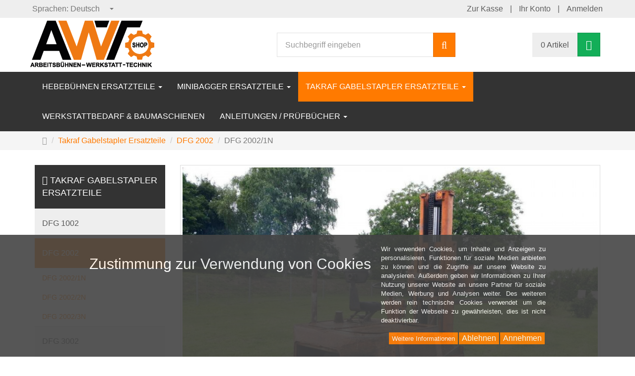

--- FILE ---
content_type: text/html; charset=utf-8
request_url: https://awt-shop.de/de/takraf-gabelstabler-ersatzteile/dfg-2002/dfg-2002-1n
body_size: 28423
content:
<!DOCTYPE html>
<html lang="de">
<head>
<meta http-equiv="Content-Type" content="text/html; charset=utf-8" />
<base href="https://www.awt-shop.de/" />
<title>Ersatzteile für Takraf Gabelstapler vom Typ DFG 2002/1N</title>
<meta name="robots" content="index,follow" />
<meta name="company" content="Arbeitsbühnen &amp; Werkstatttechnik Jacobi" />
<meta name="publisher" content="Sebastian Jacobi" />
<meta name="keywords" content="Tragmutter, Sicherheitsmutter, Hauptwendeschalter, Zahnflachriemen, Auflageteller, Spindellager, Endschalter, Riemenrad, Keilriemenscheibe, Kettenführungsrad, Rollenkette, Steuerseil, Radiallager, Abdeckband, Umlenkrolle, Zippo, Consul, Hofmann, Nussbaum, Ravaglioli, Romeico, Stenhoj, Slift Classic" />
<meta name="generator" content="xt:Commerce 6.5.6" />

<meta http-equiv="X-UA-Compatible" content="IE=edge" />
<meta name="viewport" content="width=device-width, initial-scale=1, maximum-scale=1, user-scalable=no">

<link rel="preload" href="templates/xt_responsive/fonts/PT-Sans/ptsans_regular/PTS55F-webfont.woff" as="font" type="font/woff" crossorigin>
<link rel="preload" href="templates/xt_responsive/fonts/PT-Sans/ptsans_bold/PTS75F-webfont.woff" as="font" type="font/woff" crossorigin>
<link rel="preload" href="templates/xt_responsive/components/fontawesome/fonts/fontawesome-webfont.woff2?v=4.7.0" as="font" type="font/woff2" crossorigin>
<link rel="preload" href="templates/xt_responsive/components/bootstrap/dist/fonts/glyphicons-halflings-regular.woff2" as="font" type="font/woff2" crossorigin>


<script > 

const getUrl = window.location;
const baseUri = '/';
const baseUrl = getUrl.protocol + "//" + 'www.awt-shop.de/';

window.XT = {
    baseUrl: baseUrl,
    baseUri: baseUri,
    language:  'de',
        page : {
            page_name : 'categorie'
            },
        version : {
            type: 'PRO',
            version : '6.5.6'
        }
};

</script>
<script> const cookieConsentInitFunctions = []; </script>

<!-- HTML5 shiv IE8 support of HTML5 elements -->
<!--[if lt IE 9]>
<script  src="templates/xt_responsive/components/html5shiv/dist/html5shiv.min.js"></script>
<![endif]-->
<link rel="stylesheet" type="text/css" href="https://www.awt-shop.de/templates/xt_responsive/css/Template.css?e5f3022036bf930f3e039e3222f31bf3" />
<link rel="stylesheet" type="text/css" href="https://www.awt-shop.de/templates/xt_responsive/components/eonasdan-bootstrap-datetimepicker/build/css/bootstrap-datetimepicker.min.css?e035d8af5ec8fe82a3e98f2fd06b779f" />
<link rel="stylesheet" type="text/css" href="https://www.awt-shop.de/templates/xt_responsive/components/bootstrap-select/dist/css/bootstrap-select.css?7ccb62710448e6b4d7c225fe2e5b692c" />
<link rel="stylesheet" type="text/css" href="https://www.awt-shop.de/templates/xt_responsive/components/lightgallery/dist/css/lightgallery.min.css?0185a4b8bd3fd8bab65eab9e22f5a77a" />
<link rel="stylesheet" type="text/css" href="https://www.awt-shop.de/templates/xt_responsive/components/lightgallery/dist/css/lg-transitions.min.css?0185a4b8bd3fd8bab65eab9e22f5a77a" />
<link rel="stylesheet" type="text/css" href="https://www.awt-shop.de/templates/xt_responsive/components/OwlCarousel/owl-carousel/owl.carousel.min.css?ee9e80f24630935553fb37edb3ff73f3" />
<link rel="stylesheet" type="text/css" href="https://www.awt-shop.de/templates/xt_responsive/components/OwlCarousel/owl-carousel/owl.transitions.min.css?5e8b10c33d614199c24405f8531af03e" />
<link rel="stylesheet" type="text/css" href="https://www.awt-shop.de/templates/xt_responsive/components/OwlCarousel/owl-carousel/owl.theme.min.css?ee9e80f24630935553fb37edb3ff73f3" />
<link rel="stylesheet" type="text/css" href="https://www.awt-shop.de/templates/xt_responsive/components/slideshow/slideshow.min.css?6732b85275bdacc88d7a34517aaae348" />
<link rel="stylesheet" type="text/css" href="https://www.awt-shop.de/templates/xt_responsive/css/stylesheet.css?eb7efb96955b38f76ee701ba69201a12" />
<link rel="stylesheet" type="text/css" href="https://www.awt-shop.de/plugins/xt_paypal_checkout/css/xt_paypal_checkout.css?8ad78848e9f1b2ce1cc6fe3dd7fc0114" />
<link rel="stylesheet" type="text/css" href="https://www.awt-shop.de/plugins/xt_rescission_form/css/rescission_form.css?11be58531030e9f933d7123965449183" />
<link rel="stylesheet" type="text/css" href="https://www.awt-shop.de/plugins/xt_master_slave/css/master_slave.css?8129880d00a14ca95979c6e121de144e" />
<link rel="stylesheet" type="text/css" href="https://www.awt-shop.de/plugins/xt_cookie_consent/css/xt_cookie_consent.css?639d204ea28839dfdb985bfa7bdf0fee" />

<script type="application/ld+json">
{
    "@context": "https://schema.org/",
    "@type": "BreadcrumbList",
    "name": "Breadcrump navigation",
    "itemListElement": [
        {
            "@type": "ListItem",
            "position": 1,
            "name": "Startseite",
            "item": "https://www.awt-shop.de/"
        },
        {
            "@type": "ListItem",
            "position": 2,
            "name": "Takraf Gabelstapler Ersatzteile",
            "item": "https://www.awt-shop.de/de/Takraf-Gabelstabler-Ersatzteile"
        },
        {
            "@type": "ListItem",
            "position": 3,
            "name": "DFG 2002",
            "item": "https://www.awt-shop.de/de/takraf-gabelstabler-ersatzteile/dfg-2002"
        },
        {
            "@type": "ListItem",
            "position": 4,
            "name": "DFG 2002/1N",
            "item": "https://www.awt-shop.de/de/takraf-gabelstabler-ersatzteile/dfg-2002/dfg-2002-1n"
        }
    ]
}
</script>

<meta property="og:type" content="website">
<meta property="og:url" content="https://awt-shop.de/de/takraf-gabelstabler-ersatzteile/dfg-2002/dfg-2002-1n">
<meta property="og:title" content="DFG 2002/1N">
<meta property="og:description" content="">
<meta property="og:image" content="https://www.awt-shop.de/media/images/category/listingTop/DFG20021N.jpg">

<meta property="twitter:card" content="summary_large_image">
<meta property="twitter:url" content="https://awt-shop.de/de/takraf-gabelstabler-ersatzteile/dfg-2002/dfg-2002-1n">
<meta property="twitter:title" content="DFG 2002/1N">
<meta property="twitter:description" content="">
<meta property="twitter:image" content="https://www.awt-shop.de/media/images/category/listingTop/DFG20021N.jpg">


    <script type="application/json" fncls="fnparams-dede7cc5-15fd-4c75-a9f4-36c430ee3a99">
        {
            "f":"8062CC345C23423D912F3A810517DA6D",
            "s":"4BN476R535S5L_category-page",
            "sandbox":false
        }
    </script>
    <noscript>
        <img src="https://c.paypal.com/v1/r/d/b/ns?f=8062CC345C23423D912F3A810517DA6D&s=4BN476R535S5L_category-page&js=0&r=1" />
    </noscript>

    <script>

        console.log('paypal-checkout-script-tag setting ppcp constants');

        window.paypal_checkout_constant =
            {
                BUTTON_SIZE: 37,
                BUTTON_COLOR: "black",
                BUTTON_SHAPE: "rect",
                BUTTON_TYPE_AP: "black",
                version: "4.4.1",
                language: "de_DE",
                language_short: "de",
                currency: "EUR",
                TEXT_ERROR_CONDITIONS_ACCEPTED: "Sie müssen die Allgemeinen Geschäftsbedingungen akzeptieren um die Bestellung abschließen zu können.",
                TEXT_SHIPPING_COSTS: "Versandkosten",
                WARNING_NO_SHIPPING_FOR_ZONE: "Für dieses Zielland ist kein Versand möglich.",
                PPCP_SESSION_ID: "3961531d62bde1f91d15",
                googlePaymentsEnvironment: "PRODUCTION"
            }

        let billingContact_ap = [];
        let shippingContact_ap = [];
        let currentCountryCode_ap = "DE";
        let currentTotal_ap = 0;
        let totalLabel_ap = "Gesamtsumme";
        let subTotalLabel_ap = "Zwischensumme";

        const ppcpSetTimeout = 50;
        const ppcpMaxTimeout = 10000;
        let ppcpWaited = 0;
        async function checkPaypalScriptLoaded()
        {
            ppcpWaited += ppcpSetTimeout;
            if(ppcpWaited >= ppcpMaxTimeout)
            {
                console.warn("waited for paypal sdk " + ppcpWaited + " ms so far. ABORTING");
                return;
            }
            if (typeof window.paypal === "object")
            {
                console.info("paypal sdk loaded after " + ppcpWaited + " ms. emitting event PayPalSdkLoaded");
                const event = new Event("PayPalSdkLoaded");
                document.dispatchEvent(event);
            }
            else {
                console.debug("waiting for paypal sdk " + ppcpWaited + " ms so far");
                setTimeout(checkPaypalScriptLoaded, ppcpSetTimeout);
            }
        }

        console.log("script tag. adding DOMContentLoaded listener");
        document.addEventListener('DOMContentLoaded', function ()
        {
            console.log('paypal-checkout-script-tag  DOMContentLoaded')
            try {
                const terms_cb = document.querySelector('input[type=checkbox][name=conditions_accepted]');
                if(terms_cb)
                {
                    let div = document.createElement('div');
                    div.innerText = window.paypal_checkout_constant.TEXT_ERROR_CONDITIONS_ACCEPTED;
                    div.id = 'TEXT_ERROR_CONDITIONS_ACCEPTED';
                    div.classList.add('alert', 'alert-danger');
                    div.style.display = 'none';
                    terms_cb.closest("div").prepend(div);

                    terms_cb.addEventListener('change', (e) => {
                        if (e.currentTarget.checked) {
                            document.getElementById('TEXT_ERROR_CONDITIONS_ACCEPTED').style.display = 'none';
                        } else {
                            document.getElementById('TEXT_ERROR_CONDITIONS_ACCEPTED').style.display = 'block';
                        }
                    })
                }
                console.log("ppcp display.php DOMContentLoaded. injecting ppcp sdk script");

                const paypal_script = "https://www.paypal.com/sdk/js?client-id=BAA0rgUXR_RbxEDXTXHxQYtGAVs5fBEIBJqLIY3rVSBiQrmB3_6vOOc88aRajc4QyXU3Zbnztebg6vCslA&commit=false&intent=capture&components=buttons%2Cfunding-eligibility%2Cmessages%2Capplepay%2Cgooglepay%2Ccard-fields&integration-date=2022-06-01&currency=EUR&locale=de_DE&debug=false&enable-funding=paylater";
                let script = document.createElement("script");
                script.setAttribute("src", paypal_script);
                script.setAttribute("data-partner-attribution-id", "xt6_Cart_PPCP_xtcommerce");
                script.setAttribute("data-client-token", "[base64]");
                script.setAttribute("data-user-id-token","");
                script.setAttribute("onload", "console.log('PayPalSdkLoaded'); let ppcplevent = new Event('PayPalSdkLoaded'); document.dispatchEvent(ppcplevent);");
                document.head.appendChild(script);

                // apple pay laden
                const apple_script = "https://applepay.cdn-apple.com/jsapi/v1/apple-pay-sdk.js";
                script = document.createElement("script");
                script.setAttribute("src", apple_script);
                document.head.appendChild(script);

                // fraudnet nachladen
                const fraudnet_script = "https://c.paypal.com/da/r/fb.js";
                script = document.createElement("script");
                script.setAttribute("src", fraudnet_script);
                document.head.appendChild(script);

                //checkPaypalScriptLoaded();
            }
            catch(e)
            {
                console.log(e);
            }
        });

        document.addEventListener('PayPalSdkLoaded', function ()
        {
            console.log("PayPalSdkLoaded. injecting googlepay sdk script");
            // google pay laden
            const google_script = "https://pay.google.com/gp/p/js/pay.js";
            script = document.createElement("script");
            script.setAttribute("src", google_script);
            script.setAttribute("async", "");
            script.setAttribute("onload", "console.log('GooglePaySdkLoaded'); let gpslevent = new Event('GooglePaySdkLoaded'); document.dispatchEvent(gpslevent);");
            document.head.appendChild(script);
        });

    </script>

    <link rel="shortcut icon" href="https://www.awt-shop.de/media/logo/favicon.ico" type="image/x-icon" />
<link rel="alternate" hreflang="en" href="https://www.awt-shop.de/en/takraf-forklift-spare-parts/dfg-2002/dfg-2002-1n" />
<link rel="alternate" hreflang="de" href="https://www.awt-shop.de/de/takraf-gabelstabler-ersatzteile/dfg-2002/dfg-2002-1n" />
<link rel="alternate" hreflang="x-default" href="https://www.awt-shop.de/de/takraf-gabelstabler-ersatzteile/dfg-2002/dfg-2002-1n" />
</head>
<body ><div class="loader_white" id="loader_white"></div><div class="cart_ajax_box" id ="cart_ajax_box" ></div>
<!-- Respond.js IE8 support of media queries -->
<!--[if lt IE 9]>
<script type="text/javascript" src="templates/xt_responsive/components/Respond/dest/respond.min.js"></script>
<![endif]-->


<div id="site-wrap" class="categorie-wrap subpage-wrap">
    
        <header id="header">
            <div class="meta-navigation">
                <div class="container clearfix">
                    <ul class="meta list-inline pull-left hidden-xs pull-left">
                        
                        
                        <li><div class="language">
    <p class="headline">Sprachen</p>
    <form name="language88" method="post" >    <select name="new_lang" onchange="location.href=this.options[this.selectedIndex].value" class="show-tick form-control">
        
                        
                            <option data-content="<span class='option-title'>Sprachen: </span>Deutsch" value="https://www.awt-shop.de/de/takraf-gabelstabler-ersatzteile/dfg-2002/dfg-2002-1n?language=de" selected="selected">Deutsch</option>
                    
                        
                            <option data-content="<span class='option-title'>Sprachen: </span>English" value="https://www.awt-shop.de/en/takraf-forklift-spare-parts/dfg-2002/dfg-2002-1n?language=en">English</option>
                        </select>
    </form>
</div></li>
                        <li></li>
                        
                    </ul>
                    <ul class="user list-inline pull-right">
                        
                        <li><a href="https://www.awt-shop.de/de/checkout/shipping">Zur Kasse</a></li>
                                                    <li><a href="https://www.awt-shop.de/de/customer">Ihr Konto</a></li>
                                                            <li><a href="https://www.awt-shop.de/de/customer/login" data-toggle="modal" data-target="#loginModal" data-remote="false">Anmelden</a></li>
                                                                            
                    </ul>
                </div>
            </div><!-- .meta-navigation -->
            <div class="header-top">
                <div class="container">
                    <div class="row text-center-xs">
                        <div class="col col-sm-4 col-md-5 col-logo">
                            <div class="inner branding">
                                <p class="logo">
                                    <a href="https://www.awt-shop.de/" class="text-muted" title="Originale Hebebühnen Ersatzteile kaufen / gute Qualität">
                                        <img class="img-responsive" src="media/logo/Logo-339x95px_AWT.png" alt="Originale Hebebühnen Ersatzteile kaufen / gute Qualität" />
                                    </a>
                                </p>
                                                            </div>
                        </div>
                        <div class="col col-sm-4 hidden-xs">
                            <div class="inner top-search hidden-sm">
                                <div class="box-search">
    <form class="search-box-form" name="search_box89" action="https://www.awt-shop.de/de/search?cat=97" method="get" >
        <input type="hidden" name="page" value="search" id="page90"  />
        <input type="hidden" name="page_action" value="query" id="page_action91"  />
        <input type="hidden" name="desc" value="" id="desc92"  />
        <input type="hidden" name="sdesc" value="" id="sdesc93"  />
        <div class="input-group">
            <input type="text" name="keywords" class="form-control keywords" value="" placeholder="Suchbegriff eingeben" />
            <span class="input-group-btn">
                <button type="submit" class="submit-button btn btn-primary" title="Suchen" data-toggle="tooltip" data-placement="auto">
                    <i class="fa fa-search"></i>
                    <span class="sr-only">Suchen</span>
                </button>
            </span>
        </div>
    </form>
</div>
                            </div>
                        </div>
                        <div class="col col-sm-4 col-md-3 hidden-xs">
                            <div class="inner top-cart text-right">
                                    <div class="box-cart">
        <div class="inner btn-group" role="group" aria-label="Warenkorb">
                            <a href="https://www.awt-shop.de/de/cart" class="btn btn-default btn-left hidden-xs">
                    0 Artikel
                </a>
                <a href="https://www.awt-shop.de/de/cart" class="btn btn-cart btn-left visible-xs">
                    0 Artikel
                </a>
                        <a href="https://www.awt-shop.de/de/cart" class="btn btn-cart btn-right" title="Warenkorb" data-toggle="tooltip" data-placement="auto">
                <i class="fa fa-shopping-basket"></i>
                <span class="sr-only">Warenkorb</span>
            </a>
        </div>
    </div>

                            </div>
                        </div>
                    </div>
                </div>
            </div><!-- .header-top -->
            <div class="main-navigation navbar navbar-default" role="navigation">
                <div class="container">
                    <div class="navbar-header">
                        <button type="button" class="navbar-toggle" data-toggle="collapse" data-target="#header .main-navigation .navbar-collapse">
                            <span class="sr-only">Navigation</span>
                            <span class="burger pull-left">
                                <span class="icon-bar"></span>
                                <span class="icon-bar"></span>
                                <span class="icon-bar"></span>
                            </span>
                            <span class="caret pull-left"></span>
                        </button>
                        <div class="navbar-search visible-float-breakpoint">
                            <div class="box-search">
    <form class="search-box-form" name="search_box94" action="https://www.awt-shop.de/de/search?cat=97" method="get" >
        <input type="hidden" name="page" value="search" id="page95"  />
        <input type="hidden" name="page_action" value="query" id="page_action96"  />
        <input type="hidden" name="desc" value="" id="desc97"  />
        <input type="hidden" name="sdesc" value="" id="sdesc98"  />
        <div class="input-group">
            <input type="text" name="keywords" class="form-control keywords" value="" placeholder="Suchbegriff eingeben" />
            <span class="input-group-btn">
                <button type="submit" class="submit-button btn btn-primary" title="Suchen" data-toggle="tooltip" data-placement="auto">
                    <i class="fa fa-search"></i>
                    <span class="sr-only">Suchen</span>
                </button>
            </span>
        </div>
    </form>
</div>
                        </div>
                    </div>
                    <div class="navbar-collapse collapse">
                            
        <ul class="nav navbar-nav">
                            <li id="cid-109" class="level-1 lang-de first dropdown mega-dropdown">
                    <a class="dropdown-toggle" href="https://www.awt-shop.de/de/hebebuehnen-ersatzteile" data-toggle="dropdown" data-hover="dropdown">
                        Hebebühnen Ersatzteile
                        <b class="caret"></b>                    </a>
                                            <ul class="dropdown-menu">
                                                                                                <li class="level-2">
                                        <a href="https://www.awt-shop.de/de/Zippo-Hebebuehnen-Ersatzteile" class="title">Zippo-Hebebühnen-Ersatzteile</a>
                                                                            </li>
                                                                                                                                <li class="level-2">
                                        <a href="https://www.awt-shop.de/de/consul-ersatzteile" class="title">Consul Hebebühnen Ersatzteile</a>
                                                                                    <ul class="hidden-xs level-3">
                                                                                                    <li class="level-3">
                                                        <a href="https://www.awt-shop.de/de/Consul-Hebebuehnen-Ersatzteile">MWH Consul H-Modelle &quot;neue Ausführung&quot;</a>
                                                    </li>
                                                                                                    <li class="level-3">
                                                        <a href="https://www.awt-shop.de/de/MHW/Consul-alte-Ausf.-2.5-2.7-2.8-3.2-S4-FH325">MWH/Consul alte Ausf. 2.5, 2.7, 2.8, 3.2, S4, FH325</a>
                                                    </li>
                                                                                            </ul>
                                                                            </li>
                                                                                                                                <li class="level-2">
                                        <a href="https://www.awt-shop.de/de/Nussbaum-Hebebuehnen-Ersatzteile" class="title">Nußbaum-Hebebühnen-Ersatzteile</a>
                                                                            </li>
                                                                                                                                <li class="level-2">
                                        <a href="https://www.awt-shop.de/de/Hofmann-Ersatzteile" class="title">Hofmann-Hebebühnen-Ersatzteile</a>
                                                                            </li>
                                                                                                                                <li class="level-2">
                                        <a href="https://www.awt-shop.de/de/romeico-hebebuehnen-ersatzteile" class="title">Romeico Hebebühnen Ersatzteile</a>
                                                                                    <ul class="hidden-xs level-3">
                                                                                                    <li class="level-3">
                                                        <a href="https://www.awt-shop.de/de/Romeico-Atlantic-Ersatzteile">Romeico Atlantic / Nordmeer Ersatzteile</a>
                                                    </li>
                                                                                                    <li class="level-3">
                                                        <a href="https://www.awt-shop.de/de/Romeico-H225-H226-H227-H230-H231-H232-Ersatzteile">Romeico H225 H226 H227 H230 H231 H232</a>
                                                    </li>
                                                                                                    <li class="level-3">
                                                        <a href="https://www.awt-shop.de/de/Romeico-H224-/-FOG-449-Ersatzteile">Romeico H224 / FOG 449 Ersatzteile</a>
                                                    </li>
                                                                                                    <li class="level-3">
                                                        <a href="https://www.awt-shop.de/de/Beissbarth-Romeico-R-224-bis-R-236-Ersatzteile">Beissbarth R224 R225 R230 R231 R235 R236</a>
                                                    </li>
                                                                                                    <li class="level-3">
                                                        <a href="https://www.awt-shop.de/de/Romeico-H230-FOG444-Beissbarth-Ersatzteile">Romeico 230 Beissbarth / FOG 444 Ersatzteile</a>
                                                    </li>
                                                                                                    <li class="level-3">
                                                        <a href="https://www.awt-shop.de/de/Romeico-H220-Ersatzteile">Romeico H220 Ersatzteile</a>
                                                    </li>
                                                                                                    <li class="level-3">
                                                        <a href="https://www.awt-shop.de/de/Romeico-Sahara-Ersatzteile">Romeico Sahara Ersatzteile</a>
                                                    </li>
                                                                                                    <li class="level-3">
                                                        <a href="https://www.awt-shop.de/de/Romeico-Suedsee-Ersatzteile">Romeico Südsee Ersatzteile</a>
                                                    </li>
                                                                                            </ul>
                                                                            </li>
                                                                                                                                <li class="level-2">
                                        <a href="https://www.awt-shop.de/de/Takraf-Lunzenau-Scherenbuehnen-Ersatzteile" class="title">Takraf Lunzenau Scherenbühnen Ersatzteile</a>
                                                                                    <ul class="hidden-xs level-3">
                                                                                                    <li class="level-3">
                                                        <a href="https://www.awt-shop.de/de/Takraf-Lunzenau-Scherenbuehnen-Ersatzteile/1-5-Mp-Autohebebuehne">1,5 Mp Autohebebühne Ersatzteile hier klicken!</a>
                                                    </li>
                                                                                                    <li class="level-3">
                                                        <a href="https://www.awt-shop.de/de/Takraf-Lunzenau-Scherenbuehnen-Ersatzteile/2-Mp-Autohebebuehne">2 Mp Autohebebühne Ersatzteile hier klicken!</a>
                                                    </li>
                                                                                                    <li class="level-3">
                                                        <a href="https://www.awt-shop.de/de/takraf-lunzenau-scherenbuehnen-ersatzteile/takraf-scherenhubtisch-ht-630-1120-1600-2000">Takraf Markranstädt Scherenhubtisch HT 630 1120 1600 2000 2500</a>
                                                    </li>
                                                                                            </ul>
                                                                            </li>
                                                                                                                                <li class="level-2">
                                        <a href="https://www.awt-shop.de/de/VEB-Arbeitsbuehnen-Ladwig-Geschwenda" class="title">VEB Arbeitsbühnen Ladwig Geschwenda Ersatzteile</a>
                                                                            </li>
                                                                                                                                <li class="level-2">
                                        <a href="https://www.awt-shop.de/de/ravaglioli-ersatzteile" class="title">Ravaglioli-Hebebühnen-Ersatzteile</a>
                                                                                    <ul class="hidden-xs level-3">
                                                                                                    <li class="level-3">
                                                        <a href="https://www.awt-shop.de/de/Ravaglioli-KPN-KPX-RAV-Ersatzteile">Ravaglioli KPN KP KPX KPS RAV Ersatzteile</a>
                                                    </li>
                                                                                                    <li class="level-3">
                                                        <a href="https://www.awt-shop.de/de/Ravaglioli-R121-123-Ersatzteile">Ravaglioli alte Ausf. KP/R 121-123 Ersatzteile</a>
                                                    </li>
                                                                                            </ul>
                                                                            </li>
                                                                                                                                <li class="level-2">
                                        <a href="https://www.awt-shop.de/de/Stenhoj-Hebebuehnen-Ersatzteile" class="title">Stenhoj und autop Hebebühnen Ersatzteile</a>
                                                                            </li>
                                                                                                                                <li class="level-2">
                                        <a href="https://www.awt-shop.de/de/sonstige-hebebuehnen-hersteller/fog-hebebuehnen-ersatzteile" class="title">FOG Hebebühnen Ersatzteile</a>
                                                                                    <ul class="hidden-xs level-3">
                                                                                                    <li class="level-3">
                                                        <a href="https://www.awt-shop.de/de/sonstige-hebebuehnen-hersteller/fog-hebebuehnen-ersatzteile/fog-444-ersatzteile">FOG 444 Ersatzteile</a>
                                                    </li>
                                                                                                    <li class="level-3">
                                                        <a href="https://www.awt-shop.de/de/sonstige-hebebuehnen-hersteller/fog-hebebuehnen-ersatzteile/fog-449-ersatzteile">FOG 449 Ersatzteile</a>
                                                    </li>
                                                                                                    <li class="level-3">
                                                        <a href="https://www.awt-shop.de/de/FOG-490-Ersatzteile">FOG 490 Ersatzteile</a>
                                                    </li>
                                                                                                    <li class="level-3">
                                                        <a href="https://www.awt-shop.de/de/FOG-442-Ersatzteile">FOG 442 Ersatzteile</a>
                                                    </li>
                                                                                                    <li class="level-3">
                                                        <a href="https://www.awt-shop.de/de/FOG-447-Ersatzteile">FOG 447 Ersatzteile</a>
                                                    </li>
                                                                                                    <li class="level-3">
                                                        <a href="https://www.awt-shop.de/de/FOG-480-Ersatzteile">FOG 480 Ersatzteile</a>
                                                    </li>
                                                                                                    <li class="level-3">
                                                        <a href="https://www.awt-shop.de/de/FOG-933-Ersatzteile">FOG 933 Ersatzteile</a>
                                                    </li>
                                                                                            </ul>
                                                                            </li>
                                                                                                                                <li class="level-2">
                                        <a href="https://www.awt-shop.de/de/Slift-Classic-IME-Sopron-CE300-Ersatzteile" class="title">Slift Classic / Slift CO2 / IME / Sopron CE300 Ersatzteile</a>
                                                                            </li>
                                                                                                                                <li class="level-2">
                                        <a href="https://www.awt-shop.de/de/Afit-Sopron-CE-205-AFV-Sopron-CE-205-T-Ersatzteile" class="title">Afit Sopron CE 205 AFV Sopron CE 205 T Ersatzteile</a>
                                                                            </li>
                                                                                                                                <li class="level-2">
                                        <a href="https://www.awt-shop.de/de/Longus-Autolift-Paul-Lange-C-Ersatzteile" class="title">Longus-Istobal-Blitz Ersatzteile</a>
                                                                                    <ul class="hidden-xs level-3">
                                                                                                    <li class="level-3">
                                                        <a href="https://www.awt-shop.de/de/longus-autolift-paul-lange-c-ersatzteile/istobal-hebebuehnen-ersatzteile">Istobal-Hebebühnen-Ersatzteile</a>
                                                    </li>
                                                                                                    <li class="level-3">
                                                        <a href="https://www.awt-shop.de/de/longus-autolift-paul-lange-c-ersatzteile/longus-hebebuehnen-ersatzteile">Longus-Hebebühnen-Ersatzteile</a>
                                                    </li>
                                                                                                    <li class="level-3">
                                                        <a href="https://www.awt-shop.de/de/longus-autolift-paul-lange-c-ersatzteile/ath-heinel-autolift-ersatzteile">ATH Heinel Autolift Ersatzteile</a>
                                                    </li>
                                                                                                    <li class="level-3">
                                                        <a href="https://www.awt-shop.de/de/longus-autolift-paul-lange-c-ersatzteile/blitz-hebebuehnen-ersatzteile">Blitz-Hebebühnen-Ersatzteile</a>
                                                    </li>
                                                                                            </ul>
                                                                            </li>
                                                                                                                                <li class="level-2">
                                        <a href="https://www.awt-shop.de/de/Maha-Hebebuehnen-Ersatzteile" class="title">Maha-Hebebühnen-Ersatzteile</a>
                                                                            </li>
                                                                                                                                <li class="level-2">
                                        <a href="https://www.awt-shop.de/de/Becker-Hebebuehnen-Ersatzteile" class="title">JAB Becker-Hebebühnen-Ersatzteile</a>
                                                                            </li>
                                                                                                                                <li class="level-2">
                                        <a href="https://www.awt-shop.de/de/Koni-Hebebuehnen-Ersatzteile" class="title">Koni-Hebebühnen-Ersatzteile</a>
                                                                            </li>
                                                                                                                                <li class="level-2">
                                        <a href="https://www.awt-shop.de/de/Tragarmverriegelungen-Arretierungen-fuer-Hebebuehnen" class="title">Tragarmverriegelungen Arretierungen für Hebebühnen</a>
                                                                            </li>
                                                                                                                                <li class="level-2">
                                        <a href="https://www.awt-shop.de/de/ETG-Ersatzteile-SAT-24-35-50-125-W" class="title">HTC / ETG / SAT / TECA Ersatzteile</a>
                                                                            </li>
                                                                                                                                <li class="level-2">
                                        <a href="https://www.awt-shop.de/de/Werther/Autec-Ersatzteile" class="title">Werther / Autec Hebebühnen Ersatzteile</a>
                                                                            </li>
                                                                                                                                <li class="level-2">
                                        <a href="https://www.awt-shop.de/de/Hermann-Ersatzteile" class="title">Herrmann Ersatzteile</a>
                                                                            </li>
                                                                                                                                <li class="level-2">
                                        <a href="https://www.awt-shop.de/de/Nordlift-Finntools-Ersatzteile" class="title">Nordlift-Finntools-Ersatzteile</a>
                                                                            </li>
                                                                                                                                <li class="level-2">
                                        <a href="https://www.awt-shop.de/de/SUN-Hebebuehnen-Ersatzteile" class="title">SUN-Hebebühnen-Ersatzteile</a>
                                                                            </li>
                                                                                                                                <li class="level-2">
                                        <a href="https://www.awt-shop.de/de/Elektrische-Schaltgeraete-fuer-Hebebuehnen" class="title">Elektrische-Schaltgeräte</a>
                                                                            </li>
                                                                                                                                <li class="level-2">
                                        <a href="https://www.awt-shop.de/de/sonstige-hebebuehnen-hersteller" class="title">sonstige Hebebühnen Hersteller</a>
                                                                                    <ul class="hidden-xs level-3">
                                                                                                    <li class="level-3">
                                                        <a href="https://www.awt-shop.de/de/sonstige-hebebuehnen-hersteller/garcia-hebebuehnen-ersatzteile">Garcia Hebebühnen Ersatzteile</a>
                                                    </li>
                                                                                                    <li class="level-3">
                                                        <a href="https://www.awt-shop.de/de/sonstige-hebebuehnen-hersteller/launch-hebebuehnen-ersatzteile">Launch Hebebühnen Ersatzteile</a>
                                                    </li>
                                                                                                    <li class="level-3">
                                                        <a href="https://www.awt-shop.de/de/sonstige-hebebuehnen-hersteller/hoppe-hardt-hebebuehnen-ersatzteile">Hoppe &amp; Hardt Hebebühnen Ersatzteile</a>
                                                    </li>
                                                                                                    <li class="level-3">
                                                        <a href="https://www.awt-shop.de/de/sonstige-hebebuehnen-hersteller/uraca-hebebuehnen-ersatzteile">Uraca Hebebühnen Ersatzteile</a>
                                                    </li>
                                                                                                    <li class="level-3">
                                                        <a href="https://www.awt-shop.de/de/Tecalemit-Ersatzteile">Tecalemit Hebebühnen Ersatzteile</a>
                                                    </li>
                                                                                                    <li class="level-3">
                                                        <a href="https://www.awt-shop.de/de/OMCN-Hebebuehnen-Ersatzteile">OMCN-Hebebühnen-Ersatzteile</a>
                                                    </li>
                                                                                                    <li class="level-3">
                                                        <a href="https://www.awt-shop.de/de/Bradbury-Hebebuehnen-Ersatzteile">Bradbury-Hebebühnen-Ersatzteile</a>
                                                    </li>
                                                                                                    <li class="level-3">
                                                        <a href="https://www.awt-shop.de/de/Vilver-Ersatzteile">Vilver Hebebühnen Ersatzteile</a>
                                                    </li>
                                                                                                    <li class="level-3">
                                                        <a href="https://www.awt-shop.de/de/Intertech-Ersatzteile">Intertech Hebebühnen Ersatzteile</a>
                                                    </li>
                                                                                                    <li class="level-3">
                                                        <a href="https://www.awt-shop.de/de/sonstige-hebebuehnen-hersteller/adami-hebebuehnen-ersatzteile">Adami Hebebühnen Ersatzteile</a>
                                                    </li>
                                                                                                    <li class="level-3">
                                                        <a href="https://www.awt-shop.de/de/Rimex-Hebebuehnen-Ersatzteile">Rimex-Hebebühnen-Ersatzteile</a>
                                                    </li>
                                                                                                    <li class="level-3">
                                                        <a href="https://www.awt-shop.de/de/Herkules-Hebebuehnen-Ersatzteile">Herkules-Hebebühnen-Ersatzteile</a>
                                                    </li>
                                                                                                    <li class="level-3">
                                                        <a href="https://www.awt-shop.de/de/sonstige-hebebuehnen-hersteller/rotary-hebebuehnen-ersatzteile">Rotary Hebebühnen Ersatzteile</a>
                                                    </li>
                                                                                                    <li class="level-3">
                                                        <a href="https://www.awt-shop.de/de/sonstige-hebebuehnen-hersteller/ever-eternal-hebebuehnen-ersatzteile">Ever Eternal Hebebühnen Ersatzteile</a>
                                                    </li>
                                                                                                    <li class="level-3">
                                                        <a href="https://www.awt-shop.de/de/sonstige-hebebuehnen-hersteller/oma-hebebuehnen-ersatzteile">OMA Hebebühnen Ersatzteile</a>
                                                    </li>
                                                                                                    <li class="level-3">
                                                        <a href="https://www.awt-shop.de/de/sonstige-hebebuehnen-hersteller/cascos-hebebuehnen-ersatzteile">CASCOS Hebebühnen Ersatzteile</a>
                                                    </li>
                                                                                                    <li class="level-3">
                                                        <a href="https://www.awt-shop.de/de/sonstige-hebebuehnen-hersteller/agm-hebebuehnen-ersatzteile">AGM Hebebühnen Ersatzteile</a>
                                                    </li>
                                                                                                    <li class="level-3">
                                                        <a href="https://www.awt-shop.de/de/Teca-2500-Ersatzteile">Teca 2500 Hebebühnen Ersatzteile</a>
                                                    </li>
                                                                                                    <li class="level-3">
                                                        <a href="https://www.awt-shop.de/de/sonstige-hebebuehnen-hersteller/twin-busch-hebebuehnen-ersatzteile">Twin Busch Hebebühnen Ersatzteile</a>
                                                    </li>
                                                                                                    <li class="level-3">
                                                        <a href="https://www.awt-shop.de/de/Kismet-Ersatzteile">Kismet Hebebühnen Ersatzteile</a>
                                                    </li>
                                                                                                    <li class="level-3">
                                                        <a href="https://www.awt-shop.de/de/Laycock-Ersatzteile">Laycock Hebebühnen Ersatzteile</a>
                                                    </li>
                                                                                                    <li class="level-3">
                                                        <a href="https://www.awt-shop.de/de/CORGFI-Ersatzteile">Corghi Hebebühnen Ersatzteile</a>
                                                    </li>
                                                                                            </ul>
                                                                            </li>
                                                                                                                                <li class="level-2">
                                        <a href="https://www.awt-shop.de/de/Lager-Kugellager-und-Lagerungen" class="title">Lager, Kugellager und Lagerungen</a>
                                                                            </li>
                                                                                                                                <li class="level-2">
                                        <a href="https://www.awt-shop.de/de/LKW-Ladebordwaende-Cargolift-Ersatzteile" class="title">LKW Ladebordwände Cargolift Ersatzteile</a>
                                                                            </li>
                                                                                                                                <li class="level-2">
                                        <a href="https://www.awt-shop.de/de/komplette-hebebuehnen-arbeitsbuehnen" class="title">gebrauchte Arbeitsbühnen u. Hebebühnen</a>
                                                                            </li>
                                                                                        <li class="static divider hidden-float-breakpoint"></li>
                            <li class="static">
                                <a class="dropdown-header" href="https://www.awt-shop.de/de/hebebuehnen-ersatzteile">
                                    <i class="fa fa-caret-right"></i>&nbsp;
                                    Mehr Details:&nbsp;
                                    <span class="text-uppercase text-primary">Hebebühnen Ersatzteile</span>
                                </a>
                            </li>
                        </ul>
                                    </li>
                            <li id="cid-87" class="level-1 lang-de dropdown mega-dropdown">
                    <a class="dropdown-toggle" href="https://www.awt-shop.de/de/minibagger-ersatzteile" data-toggle="dropdown" data-hover="dropdown">
                        Minibagger Ersatzteile
                        <b class="caret"></b>                    </a>
                                            <ul class="dropdown-menu">
                                                                                                <li class="level-2">
                                        <a href="https://www.awt-shop.de/de/kubota-kx41-minibagger" class="title">Kubota KX41 KH41 KX41-2 KX41-3 Minibagger</a>
                                                                                    <ul class="hidden-xs level-3">
                                                                                                    <li class="level-3">
                                                        <a href="https://www.awt-shop.de/de/kubota-kx41-minibagger/kubota-kx41-1-kh41-minibagger">Kubota KX41 KH41 Minibagger</a>
                                                    </li>
                                                                                                    <li class="level-3">
                                                        <a href="https://www.awt-shop.de/de/kubota-kx41-minibagger/kubota-kx41-2-minibagger">Kubota KX41-2 Minibagger</a>
                                                    </li>
                                                                                                    <li class="level-3">
                                                        <a href="https://www.awt-shop.de/de/kubota-kx41-minibagger/kubota-kx41-3-minibagger">Kubota KX41-3 Minibagger</a>
                                                    </li>
                                                                                            </ul>
                                                                            </li>
                                                                                                                                <li class="level-2">
                                        <a href="https://www.awt-shop.de/de/minibagger-ersatzteile/yanmar-sv17-minibagger" class="title">Yanmar SV15 SV16 SV17 SV18 SV20 SV22 SV26 VIO Minibagger</a>
                                                                            </li>
                                                                                                                                <li class="level-2">
                                        <a href="https://www.awt-shop.de/de/minibagger-ersatzteile/atlas-404-minibagger" class="title">Atlas 404 Minibagger</a>
                                                                            </li>
                                                                                                                                <li class="level-2">
                                        <a href="https://www.awt-shop.de/de/minibagger-ersatzteile/cat-caterpillar-bagger" class="title">CAT Caterpillar Bagger</a>
                                                                            </li>
                                                                                                                                <li class="level-2">
                                        <a href="https://www.awt-shop.de/de/minibagger-ersatzteile/yanmar-b15-b17-b18-b20-b22-b24-b50-minibagger" class="title">Yanmar B08 B15 B17 B18 B20 B22 B24 B50 Minibagger</a>
                                                                            </li>
                                                                                                                                <li class="level-2">
                                        <a href="https://www.awt-shop.de/de/minibagger-ersatzteile/wacker-neuson-et24-minibagger" class="title">Wacker Neuson ET24 Minibagger</a>
                                                                            </li>
                                                                                                                                <li class="level-2">
                                        <a href="https://www.awt-shop.de/de/minibagger-ersatzteile/kubota-kx015-4-kx016-4-kx018-4-kx019-4-minibagger" class="title">Kubota KX015-4 KX016-4 KX018-4 KX019-4 Minibagger</a>
                                                                            </li>
                                                                                                                                <li class="level-2">
                                        <a href="https://www.awt-shop.de/de/minibagger-ersatzteile/doosan-dx180-lc-dx140w-bagger" class="title">Doosan DX180 LC / DX140W Bagger</a>
                                                                            </li>
                                                                                                                                <li class="level-2">
                                        <a href="https://www.awt-shop.de/de/minibagger-ersatzteile/kubota-kx057-4-bagger" class="title">Kubota KX057-4 Bagger</a>
                                                                            </li>
                                                                                                                                <li class="level-2">
                                        <a href="https://www.awt-shop.de/de/minibagger-ersatzteile/kubota-kx61-kx71-minibagger" class="title">Kubota KX61 KX71 Minibagger</a>
                                                                            </li>
                                                                                                                                <li class="level-2">
                                        <a href="https://www.awt-shop.de/de/minibagger-ersatzteile/kubota-u27-u35-u45-u50-minibagger" class="title">Kubota U15 U27 U20 U35 U45 U50 U55 Minibagger</a>
                                                                            </li>
                                                                                        <li class="static divider hidden-float-breakpoint"></li>
                            <li class="static">
                                <a class="dropdown-header" href="https://www.awt-shop.de/de/minibagger-ersatzteile">
                                    <i class="fa fa-caret-right"></i>&nbsp;
                                    Mehr Details:&nbsp;
                                    <span class="text-uppercase text-primary">Minibagger Ersatzteile</span>
                                </a>
                            </li>
                        </ul>
                                    </li>
                            <li id="cid-59" class="level-1 lang-de active current dropdown mega-dropdown">
                    <a class="dropdown-toggle" href="https://www.awt-shop.de/de/Takraf-Gabelstabler-Ersatzteile" data-toggle="dropdown" data-hover="dropdown">
                        Takraf Gabelstapler Ersatzteile
                        <b class="caret"></b>                    </a>
                                            <ul class="dropdown-menu">
                                                                                                <li class="level-2">
                                        <a href="https://www.awt-shop.de/de/takraf-gabelstabler-ersatzteile/dfg-1002" class="title">DFG 1002</a>
                                                                            </li>
                                                                                                                                <li class="level-2">
                                        <a href="https://www.awt-shop.de/de/takraf-gabelstabler-ersatzteile/dfg-2002" class="title">DFG 2002</a>
                                                                                    <ul class="hidden-xs level-3">
                                                                                                    <li class="level-3">
                                                        <a href="https://www.awt-shop.de/de/takraf-gabelstabler-ersatzteile/dfg-2002/dfg-2002-1n">DFG 2002/1N</a>
                                                    </li>
                                                                                                    <li class="level-3">
                                                        <a href="https://www.awt-shop.de/de/takraf-gabelstabler-ersatzteile/dfg-2002/dfg-2002-2n">DFG 2002/2N</a>
                                                    </li>
                                                                                                    <li class="level-3">
                                                        <a href="https://www.awt-shop.de/de/takraf-gabelstabler-ersatzteile/dfg-2002/dfg-2002-3n">DFG 2002/3N</a>
                                                    </li>
                                                                                            </ul>
                                                                            </li>
                                                                                                                                <li class="level-2">
                                        <a href="https://www.awt-shop.de/de/takraf-gabelstabler-ersatzteile/dfg-3002" class="title">DFG 3002</a>
                                                                            </li>
                                                                                                                                <li class="level-2">
                                        <a href="https://www.awt-shop.de/de/takraf-gabelstabler-ersatzteile/dfg-3202-4002" class="title">DFG 3202/4002</a>
                                                                            </li>
                                                                                                                                <li class="level-2">
                                        <a href="https://www.awt-shop.de/de/takraf-gabelstabler-ersatzteile/dfg-6302" class="title">DFG 6302</a>
                                                                            </li>
                                                                                        <li class="static divider hidden-float-breakpoint"></li>
                            <li class="static">
                                <a class="dropdown-header" href="https://www.awt-shop.de/de/Takraf-Gabelstabler-Ersatzteile">
                                    <i class="fa fa-caret-right"></i>&nbsp;
                                    Mehr Details:&nbsp;
                                    <span class="text-uppercase text-primary">Takraf Gabelstapler Ersatzteile</span>
                                </a>
                            </li>
                        </ul>
                                    </li>
                            <li id="cid-65" class="level-1 lang-de">
                    <a class="dropdown-toggle" href="https://www.awt-shop.de/de/Werkstattbedarf-u.-Baumaschienen">
                        Werkstattbedarf &amp; Baumaschienen
                                            </a>
                                    </li>
                            <li id="cid-20" class="level-1 lang-de last dropdown mega-dropdown">
                    <a class="dropdown-toggle" href="https://www.awt-shop.de/de/Anleitungen/Pruefbuecher" data-toggle="dropdown" data-hover="dropdown">
                        Anleitungen / Prüfbücher
                        <b class="caret"></b>                    </a>
                                            <ul class="dropdown-menu">
                                                                                                <li class="level-2">
                                        <a href="https://www.awt-shop.de/de/Anleitungen/Pruefbuecher/Hebebuehnen-Kfz-Werkstaetten" class="title">Hebebühnen-Kfz-Werkstätten</a>
                                                                            </li>
                                                                                                                                <li class="level-2">
                                        <a href="https://www.awt-shop.de/de/Anleitungen/Pruefbuecher/Arbeitsbuehnen-Bauhandwerk" class="title">Arbeitsbühnen-Bauhandwerk</a>
                                                                            </li>
                                                                                                                                <li class="level-2">
                                        <a href="https://www.awt-shop.de/de/Anleitungen/Pruefbuecher/Winden-Hub-und-Zuggeraete" class="title">Winden, Hub und Zuggeräte</a>
                                                                            </li>
                                                                                                                                <li class="level-2">
                                        <a href="https://www.awt-shop.de/de/Anleitungen/Pruefbuecher/Gabelstabler-Flurfoerderzeuge" class="title">Gabelstabler-Flurförderzeuge</a>
                                                                            </li>
                                                                                                                                <li class="level-2">
                                        <a href="https://www.awt-shop.de/de/Anleitungen/Pruefbuecher/Krane" class="title">Krane</a>
                                                                            </li>
                                                                                        <li class="static divider hidden-float-breakpoint"></li>
                            <li class="static">
                                <a class="dropdown-header" href="https://www.awt-shop.de/de/Anleitungen/Pruefbuecher">
                                    <i class="fa fa-caret-right"></i>&nbsp;
                                    Mehr Details:&nbsp;
                                    <span class="text-uppercase text-primary">Anleitungen / Prüfbücher</span>
                                </a>
                            </li>
                        </ul>
                                    </li>
                    </ul>

    
                    </div>
                </div>
            </div><!-- .main-navigation -->
        </header><!-- #header -->

                    <div class="breadcrumb-container">
                <div class="container">
            <ul class="breadcrumb">
                                        <li class="home"><a href="https://www.awt-shop.de/" title="Startseite" class="text-muted"><i class="fa fa-home"></i><span class="sr-only">Startseite</span></a></li>
                                                            <li><span><a href="https://www.awt-shop.de/de/Takraf-Gabelstabler-Ersatzteile"><span>Takraf Gabelstapler Ersatzteile</span></a></span></li>
                                                            <li><span><a href="https://www.awt-shop.de/de/takraf-gabelstabler-ersatzteile/dfg-2002"><span>DFG 2002</span></a></span></li>
                                                            <li class="active" title="DFG 2002/1N">DFG 2002/1N</li>
                        </ul>                </div>
            </div>
        
        <noscript>
            <div class="container">
                <div class="alert alert-danger text-center">
                    <p><i class="fa fa-3x fa-exclamation-triangle"></i></p>
                    Um alle Funktionen dieser Website nutzen zu können,<br />sollten Sie <strong>JavaScript in Ihrem Browser aktivieren</strong>.
                </div>
            </div>
        </noscript>

		<div id="navContainer" class="container">
			<ul class="navbar-mega hidden hidden-float-breakpoint with-backdrop-shadow"></ul>
		</div>

		

		        <div id="container" class="container">
            
            
            <div id="content" class="row">
                <div class="col primary col-sm-8 col-sm-push-4 col-md-9 col-md-push-3">
                    <div class="product-listing product-listing-v1 product-listing-switch">
    <div id="categorie-listing" class="text-word-wrap">

            <div class="full-width-image category-image img-thumbnail">
            <img src="https://www.awt-shop.de/media/images/category/listingTop/DFG20021N.jpg" class="img-responsive img-listingTop" alt="DFG 2002/1N" title="DFG 2002/1N" />
			        </div>
    
		    <h1 class="text-primary">Ersatzteile für Takraf Gabelstapler vom Typ DFG 2002/1N</h1>
	
	
	
</div><!-- #categorie-listing -->
    
        
                
        
                
        <div class="clearfix"></div>

        <div class="row products-sort-pages top">
                            <div class="col col-md-4 products-sort">
                    <form name="sort_dropdown1" action="https://www.awt-shop.de/de/categorie" method="get" >
                        <input type="hidden" name=page value="categorie">
                        <input type="hidden" name="cat" value="97" id="cat2"  />                                                <select class="form-control" name="sorting" onchange="this.form.submit();" id="sorting3" ><option value="" selected="selected" >Sortierung</option><option value="price" >Preis aufsteigend</option><option value="price-desc" >Preis absteigend</option><option value="name" >Name aufsteigend</option><option value="name-desc" >Name absteigend</option><option value="date" >Hinzugefügt aufsteigend</option><option value="date-desc" >Hinzugefügt absteigend</option><option value="products_model" >Art.Nr. aufsteigend</option><option value="products_model-desc" >Art.Nr. absteigend</option></select>
                                                
                        
                    </form>
                </div><!-- .products-sort -->
                <div class="col col-md-8 navigation-pages">
                    <div class="btn-toolbar pull-right" role="toolbar">
                                                    <div class="btn-group listing-switch hidden hidden-xs">
    <button class="grid btn btn-default v1" type="button">
        <span class="glyphicon glyphicon glyphicon-th-large"></span>
    </button>
    <button class="list btn btn-default v2" type="button">
        <i class="fa fa-lg fa-bars"></i>
    </button>
</div>
                                                <div class="nav-pages btn-group">
            <button class="btn btn-default one-page" disabled="disabled" type="button">Seite 1 von 1</button>
    </div>

                    </div>
                </div><!-- .navigation-pages -->
                    </div><!-- .products-sort-pages -->
        <div class="clearfix"></div>

        <div class="listing row products">
                            <div class="col col-md-4 col-sm-6 col-1 col-first">

                    <div class="section panel panel-default">
                        
                        <div class="section-body panel-body">
                            <div class="row">
                                <div class="col col-sm-4">
                                    <p class="image text-center">
                                                                                    <a href="https://www.awt-shop.de/de/Zippo-Hebebuehnen-Ersatzteile/Wartungsspray-Schmiermittel-Oel-Autohebebuehnen-Scherenbuehne-Hebebuehne-Autolift" class="vertical-helper image-link"><img src="https://www.awt-shop.de/media/images/info/HebebhnenWartungspray150mlANr150968477477.JPG" class="productImageBorder img-responsive" alt="Wartungsspray Schmiermittel Öl für Hebebühnen aller Art" title="Wartungsspray Schmiermittel Öl für Hebebühnen aller Art" width="480" height="640" /></a>
                                                                            </p>
                                </div>
                                <div class="col col-sm-8">
                                    <div class="title">
                                        <p class="h4"><a href="https://www.awt-shop.de/de/Zippo-Hebebuehnen-Ersatzteile/Wartungsspray-Schmiermittel-Oel-Autohebebuehnen-Scherenbuehne-Hebebuehne-Autolift">Wartungsspray Schmiermittel Öl für Hebebühnen aller Art</a></p>
                                                                                    <p class="desc desc-long text-middle hidden-xs">     

Pflegeöl bzw. Wartungsöl 2 Säulen Hebebühne - Scherenbühne -...</p>
                                                                            </div>
                                                                                                                                                    <p class="product-price"><span class="price-tag">17,85 EUR</span></p>
                                        
                                                                                    <p class="product-tax-shipping">incl. 19 % USt <a href="https://www.awt-shop.de/de/Liefer-und-Versandkosten" target="_blank" rel="nofollow">zzgl. Versandkosten</a></p>
                                                                            
                                    
                                </div>
                            </div>
                        </div>
                        <footer class="section-footer">
                            
                                                            <form name="product4" id="product_listing_add_cart_564" action="https://www.awt-shop.de/de/takraf-gabelstabler-ersatzteile/dfg-2002/dfg-2002-1n" method="post" >
                                <input type="hidden" name="action" value="add_product" id="action5"  />
                                <input type="hidden" name="product" value="564"  />
                                <input type="hidden" name="qty" value="1"  />
                                <input type="hidden" name="gotoCart" value="1" id="gotoCart6"  />
                                                        <div class="row">
                                <div class="col col-sm-4"></div>
                                <div class="col col-sm-8">
                                    <div class="clearfix footer-buttons">
                                        <a href="https://www.awt-shop.de/de/Zippo-Hebebuehnen-Ersatzteile/Wartungsspray-Schmiermittel-Oel-Autohebebuehnen-Scherenbuehne-Hebebuehne-Autolift" class="btn btn-sm btn-default pull-left" role="button">
                                            mehr...
                                        </a>
                                                                                    <button type="submit" class="btn btn-sm btn-cart pull-right" title="In den Warenkorb" data-toggle="tooltip">
                                                <i class="fa fa-shopping-basket"></i>
                                                <span class="visible-v2">In den Warenkorb</span>
                                            </button>
                                                                                                                    </div>
                                </div>
                            </div>
                                                            </form>
                                                        
                        </footer>
                        <div class="product-info-label pos-v1">
    </div>                        
                    </div>
                </div><!-- .col -->
                            <div class="col col-md-4 col-sm-6 col-2">

                    <div class="section panel panel-default">
                        
                        <div class="section-body panel-body">
                            <div class="row">
                                <div class="col col-sm-4">
                                    <p class="image text-center">
                                                                                    <a href="https://www.awt-shop.de/de/Nussbaum-Ersatzteile/Wartungsfett-Schmiermittel-Fett-Autohebebuehnen-Scherenbuehne-Hebebuehne-Autolift" class="vertical-helper image-link"><img src="https://www.awt-shop.de/media/images/info/FettANr150970762189.jpg" class="productImageBorder img-responsive" alt="Wartungsfett Schmiermittel Fett für Hebebühnen aller Art" title="Wartungsfett Schmiermittel Fett für Hebebühnen aller Art" width="640" height="480" /></a>
                                                                            </p>
                                </div>
                                <div class="col col-sm-8">
                                    <div class="title">
                                        <p class="h4"><a href="https://www.awt-shop.de/de/Nussbaum-Ersatzteile/Wartungsfett-Schmiermittel-Fett-Autohebebuehnen-Scherenbuehne-Hebebuehne-Autolift">Wartungsfett Schmiermittel Fett für Hebebühnen aller Art</a></p>
                                                                                    <p class="desc desc-long text-middle hidden-xs">     

1x Super Longtime Fett u.a. für 2 Säulen Hebebühnen -...</p>
                                                                            </div>
                                                                                                                                                    <p class="product-price"><span class="price-tag">12,49 EUR</span></p>
                                        
                                                                                    <p class="product-tax-shipping">incl. 19 % USt <a href="https://www.awt-shop.de/de/Liefer-und-Versandkosten" target="_blank" rel="nofollow">zzgl. Versandkosten</a></p>
                                                                            
                                    
                                </div>
                            </div>
                        </div>
                        <footer class="section-footer">
                            
                                                            <form name="product7" id="product_listing_add_cart_579" action="https://www.awt-shop.de/de/takraf-gabelstabler-ersatzteile/dfg-2002/dfg-2002-1n" method="post" >
                                <input type="hidden" name="action" value="add_product" id="action8"  />
                                <input type="hidden" name="product" value="579"  />
                                <input type="hidden" name="qty" value="1"  />
                                <input type="hidden" name="gotoCart" value="1" id="gotoCart9"  />
                                                        <div class="row">
                                <div class="col col-sm-4"></div>
                                <div class="col col-sm-8">
                                    <div class="clearfix footer-buttons">
                                        <a href="https://www.awt-shop.de/de/Nussbaum-Ersatzteile/Wartungsfett-Schmiermittel-Fett-Autohebebuehnen-Scherenbuehne-Hebebuehne-Autolift" class="btn btn-sm btn-default pull-left" role="button">
                                            mehr...
                                        </a>
                                                                                    <button type="submit" class="btn btn-sm btn-cart pull-right" title="In den Warenkorb" data-toggle="tooltip">
                                                <i class="fa fa-shopping-basket"></i>
                                                <span class="visible-v2">In den Warenkorb</span>
                                            </button>
                                                                                                                    </div>
                                </div>
                            </div>
                                                            </form>
                                                        
                        </footer>
                        <div class="product-info-label pos-v1">
    </div>                        
                    </div>
                </div><!-- .col -->
                            <div class="col col-md-4 col-sm-6 col-3">

                    <div class="section panel panel-default">
                        
                        <div class="section-body panel-body">
                            <div class="row">
                                <div class="col col-sm-4">
                                    <p class="image text-center">
                                                                                    <a href="https://www.awt-shop.de/de/Hofmann-Ersatzteile/Wartungsspray-Schmiermittel-Fett-Autohebebuehnen-Scherenbuehne-Hebebuehne-Autolift" class="vertical-helper image-link"><img src="https://www.awt-shop.de/media/images/info/P1220004.jpg" class="productImageBorder img-responsive" alt="Wartungsspray Schmiermittel Fett für Hebebühnen aller Art" title="Wartungsspray Schmiermittel Fett für Hebebühnen aller Art" width="640" height="480" /></a>
                                                                            </p>
                                </div>
                                <div class="col col-sm-8">
                                    <div class="title">
                                        <p class="h4"><a href="https://www.awt-shop.de/de/Hofmann-Ersatzteile/Wartungsspray-Schmiermittel-Fett-Autohebebuehnen-Scherenbuehne-Hebebuehne-Autolift">Wartungsspray Schmiermittel Fett für Hebebühnen aller Art</a></p>
                                                                                    <p class="desc desc-long text-middle hidden-xs">     

Super Longtime Fettspray mit Pflegeöl bzw. Watungsöl-Zusatz für 2...</p>
                                                                            </div>
                                                                                                                                                    <p class="product-price"><span class="price-tag">13,69 EUR</span></p>
                                        
                                                                                    <p class="product-tax-shipping">incl. 19 % USt <a href="https://www.awt-shop.de/de/Liefer-und-Versandkosten" target="_blank" rel="nofollow">zzgl. Versandkosten</a></p>
                                                                            
                                    
                                </div>
                            </div>
                        </div>
                        <footer class="section-footer">
                            
                                                            <form name="product10" id="product_listing_add_cart_580" action="https://www.awt-shop.de/de/takraf-gabelstabler-ersatzteile/dfg-2002/dfg-2002-1n" method="post" >
                                <input type="hidden" name="action" value="add_product" id="action11"  />
                                <input type="hidden" name="product" value="580"  />
                                <input type="hidden" name="qty" value="1"  />
                                <input type="hidden" name="gotoCart" value="1" id="gotoCart12"  />
                                                        <div class="row">
                                <div class="col col-sm-4"></div>
                                <div class="col col-sm-8">
                                    <div class="clearfix footer-buttons">
                                        <a href="https://www.awt-shop.de/de/Hofmann-Ersatzteile/Wartungsspray-Schmiermittel-Fett-Autohebebuehnen-Scherenbuehne-Hebebuehne-Autolift" class="btn btn-sm btn-default pull-left" role="button">
                                            mehr...
                                        </a>
                                                                                    <button type="submit" class="btn btn-sm btn-cart pull-right" title="In den Warenkorb" data-toggle="tooltip">
                                                <i class="fa fa-shopping-basket"></i>
                                                <span class="visible-v2">In den Warenkorb</span>
                                            </button>
                                                                                                                    </div>
                                </div>
                            </div>
                                                            </form>
                                                        
                        </footer>
                        <div class="product-info-label pos-v1">
    </div>                        
                    </div>
                </div><!-- .col -->
                            <div class="col col-md-4 col-sm-6 col-4">

                    <div class="section panel panel-default">
                        
                        <div class="section-body panel-body">
                            <div class="row">
                                <div class="col col-sm-4">
                                    <p class="image text-center">
                                                                                    <a href="https://www.awt-shop.de/de/Takraf-Gabelstabler-Ersatzteile/UVV-Pruefbuch-fuer-Flurfoerderzeug-Stapler-Armeise-Gabelstapler-BGG-939" class="vertical-helper image-link"><img src="https://www.awt-shop.de/media/images/info/CCy0IRwBGkKGrHqFgsE0vv1DUMBNMYmEFUg_12.JPG" class="productImageBorder img-responsive" alt="UVV Prüfbuch für Flurförderzeug Stapler Armeise Gabelstapler BGG 939 FEM 4004" title="UVV Prüfbuch für Flurförderzeug Stapler Armeise Gabelstapler BGG 939 FEM 4004" width="375" height="500" /></a>
                                                                            </p>
                                </div>
                                <div class="col col-sm-8">
                                    <div class="title">
                                        <p class="h4"><a href="https://www.awt-shop.de/de/Takraf-Gabelstabler-Ersatzteile/UVV-Pruefbuch-fuer-Flurfoerderzeug-Stapler-Armeise-Gabelstapler-BGG-939">UVV Prüfbuch für Flurförderzeug Stapler Armeise Gabelstapler BGG 939 FEM 4004</a></p>
                                                                                    <p class="desc desc-long text-middle hidden-xs">     

1x UVV Prüfbuch für kraftbetriebenes Flurförderzeug (UVV-Nachweis...</p>
                                                                            </div>
                                                                                                                                                    <p class="product-price"><span class="price-tag">22,90 EUR</span></p>
                                        
                                                                                    <p class="product-tax-shipping">incl. 19 % USt <a href="https://www.awt-shop.de/de/Liefer-und-Versandkosten" target="_blank" rel="nofollow">zzgl. Versandkosten</a></p>
                                                                            
                                    
                                </div>
                            </div>
                        </div>
                        <footer class="section-footer">
                            
                                                            <form name="product13" id="product_listing_add_cart_813" action="https://www.awt-shop.de/de/takraf-gabelstabler-ersatzteile/dfg-2002/dfg-2002-1n" method="post" >
                                <input type="hidden" name="action" value="add_product" id="action14"  />
                                <input type="hidden" name="product" value="813"  />
                                <input type="hidden" name="qty" value="1"  />
                                <input type="hidden" name="gotoCart" value="1" id="gotoCart15"  />
                                                        <div class="row">
                                <div class="col col-sm-4"></div>
                                <div class="col col-sm-8">
                                    <div class="clearfix footer-buttons">
                                        <a href="https://www.awt-shop.de/de/Takraf-Gabelstabler-Ersatzteile/UVV-Pruefbuch-fuer-Flurfoerderzeug-Stapler-Armeise-Gabelstapler-BGG-939" class="btn btn-sm btn-default pull-left" role="button">
                                            mehr...
                                        </a>
                                                                                    <button type="submit" class="btn btn-sm btn-cart pull-right" title="In den Warenkorb" data-toggle="tooltip">
                                                <i class="fa fa-shopping-basket"></i>
                                                <span class="visible-v2">In den Warenkorb</span>
                                            </button>
                                                                                                                    </div>
                                </div>
                            </div>
                                                            </form>
                                                        
                        </footer>
                        <div class="product-info-label pos-v1">
    </div>                        
                    </div>
                </div><!-- .col -->
                            <div class="col col-md-4 col-sm-6 col-5">

                    <div class="section panel panel-default">
                        
                        <div class="section-body panel-body">
                            <div class="row">
                                <div class="col col-sm-4">
                                    <p class="image text-center">
                                                                                    <a href="https://www.awt-shop.de/de/Takraf-Gabelstabler-Ersatzteile/Hydraulikoel-H50-TGL17542/01-Takraf-Gabelstapler-Stapler-DFG3202-3002-6302-2002" class="vertical-helper image-link"><img src="https://www.awt-shop.de/media/images/info/KGrHqVk8E8EMey5yBPQ6k9ReMQ60_12.JPG" class="productImageBorder img-responsive" alt="Hydrauliköl H50 TGL17542/01 Takraf Gabelstapler Stapler DFG 3202 3002 6302 2002 4002" title="Hydrauliköl H50 TGL17542/01 Takraf Gabelstapler Stapler DFG 3202 3002 6302 2002 4002" width="500" height="375" /></a>
                                                                            </p>
                                </div>
                                <div class="col col-sm-8">
                                    <div class="title">
                                        <p class="h4"><a href="https://www.awt-shop.de/de/Takraf-Gabelstabler-Ersatzteile/Hydraulikoel-H50-TGL17542/01-Takraf-Gabelstapler-Stapler-DFG3202-3002-6302-2002">Hydrauliköl H50 TGL17542/01 Takraf Gabelstapler Stapler DFG 3202 3002 6302 2002 4002</a></p>
                                                                                    <p class="desc desc-long text-middle hidden-xs">     

Sommer-Öl für Flüssigkeits-Behälter bzw. Orsta Hydraulikstempel...</p>
                                                                            </div>
                                                                                                                                                    <p class="product-price"><span class="price-tag">74,97 EUR</span></p>
                                        
                                                                                    <p class="product-tax-shipping">incl. 19 % USt <a href="https://www.awt-shop.de/de/Liefer-und-Versandkosten" target="_blank" rel="nofollow">zzgl. Versandkosten</a></p>
                                                                            
                                    
                                </div>
                            </div>
                        </div>
                        <footer class="section-footer">
                            
                                                            <form name="product16" id="product_listing_add_cart_817" action="https://www.awt-shop.de/de/takraf-gabelstabler-ersatzteile/dfg-2002/dfg-2002-1n" method="post" >
                                <input type="hidden" name="action" value="add_product" id="action17"  />
                                <input type="hidden" name="product" value="817"  />
                                <input type="hidden" name="qty" value="1"  />
                                <input type="hidden" name="gotoCart" value="1" id="gotoCart18"  />
                                                        <div class="row">
                                <div class="col col-sm-4"></div>
                                <div class="col col-sm-8">
                                    <div class="clearfix footer-buttons">
                                        <a href="https://www.awt-shop.de/de/Takraf-Gabelstabler-Ersatzteile/Hydraulikoel-H50-TGL17542/01-Takraf-Gabelstapler-Stapler-DFG3202-3002-6302-2002" class="btn btn-sm btn-default pull-left" role="button">
                                            mehr...
                                        </a>
                                                                                    <button type="submit" class="btn btn-sm btn-cart pull-right" title="In den Warenkorb" data-toggle="tooltip">
                                                <i class="fa fa-shopping-basket"></i>
                                                <span class="visible-v2">In den Warenkorb</span>
                                            </button>
                                                                                                                    </div>
                                </div>
                            </div>
                                                            </form>
                                                        
                        </footer>
                        <div class="product-info-label pos-v1">
    </div>                        
                    </div>
                </div><!-- .col -->
                            <div class="col col-md-4 col-sm-6 col-6">

                    <div class="section panel panel-default">
                        
                        <div class="section-body panel-body">
                            <div class="row">
                                <div class="col col-sm-4">
                                    <p class="image text-center">
                                                                                    <a href="https://www.awt-shop.de/de/Takraf-Gabelstabler-Ersatzteile/Hydraulikoel-H20-TGL17542/01-Takraf-Gabelstapler-Stapler-DFG3202-3002-6302-2002" class="vertical-helper image-link"><img src="https://www.awt-shop.de/media/images/info/KGrHqJjoE8NLH2qMBPQ5PE2COQ60_12.JPG" class="productImageBorder img-responsive" alt="Hydrauliköl H20 TGL17542/01 Takraf Gabelstapler Stapler DFG 3202 3002 6302 2002 4002" title="Hydrauliköl H20 TGL17542/01 Takraf Gabelstapler Stapler DFG 3202 3002 6302 2002 4002" width="500" height="375" /></a>
                                                                            </p>
                                </div>
                                <div class="col col-sm-8">
                                    <div class="title">
                                        <p class="h4"><a href="https://www.awt-shop.de/de/Takraf-Gabelstabler-Ersatzteile/Hydraulikoel-H20-TGL17542/01-Takraf-Gabelstapler-Stapler-DFG3202-3002-6302-2002">Hydrauliköl H20 TGL17542/01 Takraf Gabelstapler Stapler DFG 3202 3002 6302 2002 4002</a></p>
                                                                                    <p class="desc desc-long text-middle hidden-xs">     

Winter-Öl für Flüssigkeits-Behälter bzw. Orsta Hydraulikstempel...</p>
                                                                            </div>
                                                                                                                                                    <p class="product-price"><span class="price-tag">74,97 EUR</span></p>
                                        
                                                                                    <p class="product-tax-shipping">incl. 19 % USt <a href="https://www.awt-shop.de/de/Liefer-und-Versandkosten" target="_blank" rel="nofollow">zzgl. Versandkosten</a></p>
                                                                            
                                    
                                </div>
                            </div>
                        </div>
                        <footer class="section-footer">
                            
                                                            <form name="product19" id="product_listing_add_cart_818" action="https://www.awt-shop.de/de/takraf-gabelstabler-ersatzteile/dfg-2002/dfg-2002-1n" method="post" >
                                <input type="hidden" name="action" value="add_product" id="action20"  />
                                <input type="hidden" name="product" value="818"  />
                                <input type="hidden" name="qty" value="1"  />
                                <input type="hidden" name="gotoCart" value="1" id="gotoCart21"  />
                                                        <div class="row">
                                <div class="col col-sm-4"></div>
                                <div class="col col-sm-8">
                                    <div class="clearfix footer-buttons">
                                        <a href="https://www.awt-shop.de/de/Takraf-Gabelstabler-Ersatzteile/Hydraulikoel-H20-TGL17542/01-Takraf-Gabelstapler-Stapler-DFG3202-3002-6302-2002" class="btn btn-sm btn-default pull-left" role="button">
                                            mehr...
                                        </a>
                                                                                    <button type="submit" class="btn btn-sm btn-cart pull-right" title="In den Warenkorb" data-toggle="tooltip">
                                                <i class="fa fa-shopping-basket"></i>
                                                <span class="visible-v2">In den Warenkorb</span>
                                            </button>
                                                                                                                    </div>
                                </div>
                            </div>
                                                            </form>
                                                        
                        </footer>
                        <div class="product-info-label pos-v1">
    </div>                        
                    </div>
                </div><!-- .col -->
                            <div class="col col-md-4 col-sm-6 col-7">

                    <div class="section panel panel-default">
                        
                        <div class="section-body panel-body">
                            <div class="row">
                                <div class="col col-sm-4">
                                    <p class="image text-center">
                                                                                    <a href="https://www.awt-shop.de/de/Takraf-Gabelstabler-Ersatzteile/Dichtsatz-VEB-Lenkzylinder-Arbeitszylinder-Zylinder-Takraf-Gabelstapler-DFG-3002" class="vertical-helper image-link"><img src="https://www.awt-shop.de/media/images/info/P103aaaaayaalalalalalaakaka0749.JPG" class="productImageBorder img-responsive" alt="Dichtsatz VEB Lenkzylinder Arbeitszylinder Takraf Gabelstapler DFG 3002, 3002/1, 2002/3N Panorama" title="Dichtsatz VEB Lenkzylinder Arbeitszylinder Takraf Gabelstapler DFG 3002, 3002/1, 2002/3N Panorama" width="640" height="480" /></a>
                                                                            </p>
                                </div>
                                <div class="col col-sm-8">
                                    <div class="title">
                                        <p class="h4"><a href="https://www.awt-shop.de/de/Takraf-Gabelstabler-Ersatzteile/Dichtsatz-VEB-Lenkzylinder-Arbeitszylinder-Zylinder-Takraf-Gabelstapler-DFG-3002">Dichtsatz VEB Lenkzylinder Arbeitszylinder Takraf Gabelstapler DFG 3002, 3002/1, 2002/3N Panorama</a></p>
                                                                                    <p class="desc desc-long text-middle hidden-xs">     

1 x Dichtsatz Lenkhilfe- Lenkzylinder (Nutring, Abstreifer, 2x...</p>
                                                                            </div>
                                                                                                                                                    <p class="product-price"><span class="price-tag">30,60 EUR</span></p>
                                        
                                                                                    <p class="product-tax-shipping">incl. 19 % USt <a href="https://www.awt-shop.de/de/Liefer-und-Versandkosten" target="_blank" rel="nofollow">zzgl. Versandkosten</a></p>
                                                                            
                                    
                                </div>
                            </div>
                        </div>
                        <footer class="section-footer">
                            
                                                            <form name="product22" id="product_listing_add_cart_880" action="https://www.awt-shop.de/de/takraf-gabelstabler-ersatzteile/dfg-2002/dfg-2002-1n" method="post" >
                                <input type="hidden" name="action" value="add_product" id="action23"  />
                                <input type="hidden" name="product" value="880"  />
                                <input type="hidden" name="qty" value="1"  />
                                <input type="hidden" name="gotoCart" value="1" id="gotoCart24"  />
                                                        <div class="row">
                                <div class="col col-sm-4"></div>
                                <div class="col col-sm-8">
                                    <div class="clearfix footer-buttons">
                                        <a href="https://www.awt-shop.de/de/Takraf-Gabelstabler-Ersatzteile/Dichtsatz-VEB-Lenkzylinder-Arbeitszylinder-Zylinder-Takraf-Gabelstapler-DFG-3002" class="btn btn-sm btn-default pull-left" role="button">
                                            mehr...
                                        </a>
                                                                                    <button type="submit" class="btn btn-sm btn-cart pull-right" title="In den Warenkorb" data-toggle="tooltip">
                                                <i class="fa fa-shopping-basket"></i>
                                                <span class="visible-v2">In den Warenkorb</span>
                                            </button>
                                                                                                                    </div>
                                </div>
                            </div>
                                                            </form>
                                                        
                        </footer>
                        <div class="product-info-label pos-v1">
    </div>                        
                    </div>
                </div><!-- .col -->
                            <div class="col col-md-4 col-sm-6 col-8">

                    <div class="section panel panel-default">
                        
                        <div class="section-body panel-body">
                            <div class="row">
                                <div class="col col-sm-4">
                                    <p class="image text-center">
                                                                                    <a href="https://www.awt-shop.de/de/Hofmann-Ersatzteile/Keilriemenspray-Wartungsspray-Autohebebuehnen-Scherenbuehne-Hebebuehne-Autolift" class="vertical-helper image-link"><img src="https://www.awt-shop.de/media/images/info/OPNTreib-undKeilriemensprayANr111058447682.JPG" class="productImageBorder img-responsive" alt="Keilriemenspray Wartungsspray für Hebebühnen aller Art" title="Keilriemenspray Wartungsspray für Hebebühnen aller Art" width="480" height="640" /></a>
                                                                            </p>
                                </div>
                                <div class="col col-sm-8">
                                    <div class="title">
                                        <p class="h4"><a href="https://www.awt-shop.de/de/Hofmann-Ersatzteile/Keilriemenspray-Wartungsspray-Autohebebuehnen-Scherenbuehne-Hebebuehne-Autolift">Keilriemenspray Wartungsspray für Hebebühnen aller Art</a></p>
                                                                                    <p class="desc desc-long text-middle hidden-xs">     

Super Treib- und Keilriemenspray mit Pflegeöl  für 2 Säulen...</p>
                                                                            </div>
                                                                                                                                                    <p class="product-price"><span class="price-tag">11,90 EUR</span></p>
                                        
                                                                                    <p class="product-tax-shipping">incl. 19 % USt <a href="https://www.awt-shop.de/de/Liefer-und-Versandkosten" target="_blank" rel="nofollow">zzgl. Versandkosten</a></p>
                                                                            
                                    
                                </div>
                            </div>
                        </div>
                        <footer class="section-footer">
                            
                                                            <form name="product25" id="product_listing_add_cart_915" action="https://www.awt-shop.de/de/takraf-gabelstabler-ersatzteile/dfg-2002/dfg-2002-1n" method="post" >
                                <input type="hidden" name="action" value="add_product" id="action26"  />
                                <input type="hidden" name="product" value="915"  />
                                <input type="hidden" name="qty" value="1"  />
                                <input type="hidden" name="gotoCart" value="1" id="gotoCart27"  />
                                                        <div class="row">
                                <div class="col col-sm-4"></div>
                                <div class="col col-sm-8">
                                    <div class="clearfix footer-buttons">
                                        <a href="https://www.awt-shop.de/de/Hofmann-Ersatzteile/Keilriemenspray-Wartungsspray-Autohebebuehnen-Scherenbuehne-Hebebuehne-Autolift" class="btn btn-sm btn-default pull-left" role="button">
                                            mehr...
                                        </a>
                                                                                    <button type="submit" class="btn btn-sm btn-cart pull-right" title="In den Warenkorb" data-toggle="tooltip">
                                                <i class="fa fa-shopping-basket"></i>
                                                <span class="visible-v2">In den Warenkorb</span>
                                            </button>
                                                                                                                    </div>
                                </div>
                            </div>
                                                            </form>
                                                        
                        </footer>
                        <div class="product-info-label pos-v1">
    </div>                        
                    </div>
                </div><!-- .col -->
                            <div class="col col-md-4 col-sm-6 col-9">

                    <div class="section panel panel-default">
                        
                        <div class="section-body panel-body">
                            <div class="row">
                                <div class="col col-sm-4">
                                    <p class="image text-center">
                                                                                    <a href="https://www.awt-shop.de/de/Takraf-Gabelstabler-Ersatzteile/Radbremszylinder-Bremszylinder-Takraf-Gabelstapler-VTA-DFG-3202-Paul-Froehlich" class="vertical-helper image-link"><img src="https://www.awt-shop.de/media/images/info/hhhhhhhlllll_12.jpg" class="productImageBorder img-responsive" alt="Radbremszylinder Bremszylinder Takraf Gabelstapler VTA DFG 4002, 2002, 3002, 3202 / N-A etc." title="Radbremszylinder Bremszylinder Takraf Gabelstapler VTA DFG 4002, 2002, 3002, 3202 / N-A etc." width="500" height="375" /></a>
                                                                            </p>
                                </div>
                                <div class="col col-sm-8">
                                    <div class="title">
                                        <p class="h4"><a href="https://www.awt-shop.de/de/Takraf-Gabelstabler-Ersatzteile/Radbremszylinder-Bremszylinder-Takraf-Gabelstapler-VTA-DFG-3202-Paul-Froehlich">Radbremszylinder Bremszylinder Takraf Gabelstapler VTA DFG 4002, 2002, 3002, 3202 / N-A etc.</a></p>
                                                                                    <p class="desc desc-long text-middle hidden-xs">     

 1x Trommelbremsen-Bremszylinder (Zylinder + Manschetten +...</p>
                                                                            </div>
                                                                                                                                                    <p class="product-price"><span class="price-tag">39,99 EUR</span></p>
                                        
                                                                                    <p class="product-tax-shipping">incl. 19 % USt <a href="https://www.awt-shop.de/de/Liefer-und-Versandkosten" target="_blank" rel="nofollow">zzgl. Versandkosten</a></p>
                                                                            
                                    
                                </div>
                            </div>
                        </div>
                        <footer class="section-footer">
                            
                                                            <form name="product28" id="product_listing_add_cart_1114" action="https://www.awt-shop.de/de/takraf-gabelstabler-ersatzteile/dfg-2002/dfg-2002-1n" method="post" >
                                <input type="hidden" name="action" value="add_product" id="action29"  />
                                <input type="hidden" name="product" value="1114"  />
                                <input type="hidden" name="qty" value="1"  />
                                <input type="hidden" name="gotoCart" value="1" id="gotoCart30"  />
                                                        <div class="row">
                                <div class="col col-sm-4"></div>
                                <div class="col col-sm-8">
                                    <div class="clearfix footer-buttons">
                                        <a href="https://www.awt-shop.de/de/Takraf-Gabelstabler-Ersatzteile/Radbremszylinder-Bremszylinder-Takraf-Gabelstapler-VTA-DFG-3202-Paul-Froehlich" class="btn btn-sm btn-default pull-left" role="button">
                                            mehr...
                                        </a>
                                                                                    <button type="submit" class="btn btn-sm btn-cart pull-right" title="In den Warenkorb" data-toggle="tooltip">
                                                <i class="fa fa-shopping-basket"></i>
                                                <span class="visible-v2">In den Warenkorb</span>
                                            </button>
                                                                                                                    </div>
                                </div>
                            </div>
                                                            </form>
                                                        
                        </footer>
                        <div class="product-info-label pos-v1">
    </div>                        
                    </div>
                </div><!-- .col -->
                            <div class="col col-md-4 col-sm-6 col-10">

                    <div class="section panel panel-default">
                        
                        <div class="section-body panel-body">
                            <div class="row">
                                <div class="col col-sm-4">
                                    <p class="image text-center">
                                                                                    <a href="https://www.awt-shop.de/de/Takraf-Gabelstabler-Ersatzteile/Hauptbremszylinder-Bremszylinder-Takraf-Gabelstapler-VTA-DFG-3202-Paul-Froehlich" class="vertical-helper image-link"><img src="https://www.awt-shop.de/media/images/info/HauptbremszylinderTakraf3202ANr151235197550.jpg" class="productImageBorder img-responsive" alt="Hauptbremszylinder Bremszylinder Takraf Gabelstapler VTA DFG 3202 2002 4002 Paul Fröhlich" title="Hauptbremszylinder Bremszylinder Takraf Gabelstapler VTA DFG 3202 2002 4002 Paul Fröhlich" width="640" height="480" /></a>
                                                                            </p>
                                </div>
                                <div class="col col-sm-8">
                                    <div class="title">
                                        <p class="h4"><a href="https://www.awt-shop.de/de/Takraf-Gabelstabler-Ersatzteile/Hauptbremszylinder-Bremszylinder-Takraf-Gabelstapler-VTA-DFG-3202-Paul-Froehlich">Hauptbremszylinder Bremszylinder Takraf Gabelstapler VTA DFG 3202 2002 4002 Paul Fröhlich</a></p>
                                                                                    <p class="desc desc-long text-middle hidden-xs">     

1x Einkreiszylinder (Zylinder + Dichtungen + Manschtte) für...</p>
                                                                            </div>
                                                                                                                                                    <p class="product-price"><span class="price-tag">89,25 EUR</span></p>
                                        
                                                                                    <p class="product-tax-shipping">incl. 19 % USt <a href="https://www.awt-shop.de/de/Liefer-und-Versandkosten" target="_blank" rel="nofollow">zzgl. Versandkosten</a></p>
                                                                            
                                    
                                </div>
                            </div>
                        </div>
                        <footer class="section-footer">
                            
                                                            <form name="product31" id="product_listing_add_cart_1167" action="https://www.awt-shop.de/de/takraf-gabelstabler-ersatzteile/dfg-2002/dfg-2002-1n" method="post" >
                                <input type="hidden" name="action" value="add_product" id="action32"  />
                                <input type="hidden" name="product" value="1167"  />
                                <input type="hidden" name="qty" value="1"  />
                                <input type="hidden" name="gotoCart" value="1" id="gotoCart33"  />
                                                        <div class="row">
                                <div class="col col-sm-4"></div>
                                <div class="col col-sm-8">
                                    <div class="clearfix footer-buttons">
                                        <a href="https://www.awt-shop.de/de/Takraf-Gabelstabler-Ersatzteile/Hauptbremszylinder-Bremszylinder-Takraf-Gabelstapler-VTA-DFG-3202-Paul-Froehlich" class="btn btn-sm btn-default pull-left" role="button">
                                            mehr...
                                        </a>
                                                                                    <button type="submit" class="btn btn-sm btn-cart pull-right" title="In den Warenkorb" data-toggle="tooltip">
                                                <i class="fa fa-shopping-basket"></i>
                                                <span class="visible-v2">In den Warenkorb</span>
                                            </button>
                                                                                                                    </div>
                                </div>
                            </div>
                                                            </form>
                                                        
                        </footer>
                        <div class="product-info-label pos-v1">
    </div>                        
                    </div>
                </div><!-- .col -->
                            <div class="col col-md-4 col-sm-6 col-11">

                    <div class="section panel panel-default">
                        
                        <div class="section-body panel-body">
                            <div class="row">
                                <div class="col col-sm-4">
                                    <p class="image text-center">
                                                                                    <a href="https://www.awt-shop.de/de/Takraf-Gabelstabler-Ersatzteile/Dichtsatz-fuer-Radbremszylinder-Takraf-Gabelstapler-DFG-3202" class="vertical-helper image-link"><img src="https://www.awt-shop.de/media/images/info/BBnnnnnnn_12.jpg" class="productImageBorder img-responsive" alt="Dichtsatz für Radbremszylinder Takraf Gabelstapler DFG 3202/N-A, 2002, 3002, 4002 etc." title="Dichtsatz für Radbremszylinder Takraf Gabelstapler DFG 3202/N-A, 2002, 3002, 4002 etc." width="500" height="375" /></a>
                                                                            </p>
                                </div>
                                <div class="col col-sm-8">
                                    <div class="title">
                                        <p class="h4"><a href="https://www.awt-shop.de/de/Takraf-Gabelstabler-Ersatzteile/Dichtsatz-fuer-Radbremszylinder-Takraf-Gabelstapler-DFG-3202">Dichtsatz für Radbremszylinder Takraf Gabelstapler DFG 3202/N-A, 2002, 3002, 4002 etc.</a></p>
                                                                                    <p class="desc desc-long text-middle hidden-xs">     

 1 Paar Manschetten für Trommelbremse-Bremszylinder Takraf...</p>
                                                                            </div>
                                                                                                                                                    <p class="product-price"><span class="price-tag">9,52 EUR</span></p>
                                        
                                                                                    <p class="product-tax-shipping">incl. 19 % USt <a href="https://www.awt-shop.de/de/Liefer-und-Versandkosten" target="_blank" rel="nofollow">zzgl. Versandkosten</a></p>
                                                                            
                                    
                                </div>
                            </div>
                        </div>
                        <footer class="section-footer">
                            
                                                            <form name="product34" id="product_listing_add_cart_1180" action="https://www.awt-shop.de/de/takraf-gabelstabler-ersatzteile/dfg-2002/dfg-2002-1n" method="post" >
                                <input type="hidden" name="action" value="add_product" id="action35"  />
                                <input type="hidden" name="product" value="1180"  />
                                <input type="hidden" name="qty" value="1"  />
                                <input type="hidden" name="gotoCart" value="1" id="gotoCart36"  />
                                                        <div class="row">
                                <div class="col col-sm-4"></div>
                                <div class="col col-sm-8">
                                    <div class="clearfix footer-buttons">
                                        <a href="https://www.awt-shop.de/de/Takraf-Gabelstabler-Ersatzteile/Dichtsatz-fuer-Radbremszylinder-Takraf-Gabelstapler-DFG-3202" class="btn btn-sm btn-default pull-left" role="button">
                                            mehr...
                                        </a>
                                                                                    <button type="submit" class="btn btn-sm btn-cart pull-right" title="In den Warenkorb" data-toggle="tooltip">
                                                <i class="fa fa-shopping-basket"></i>
                                                <span class="visible-v2">In den Warenkorb</span>
                                            </button>
                                                                                                                    </div>
                                </div>
                            </div>
                                                            </form>
                                                        
                        </footer>
                        <div class="product-info-label pos-v1">
    </div>                        
                    </div>
                </div><!-- .col -->
                            <div class="col col-md-4 col-sm-6 col-12">

                    <div class="section panel panel-default">
                        
                        <div class="section-body panel-body">
                            <div class="row">
                                <div class="col col-sm-4">
                                    <p class="image text-center">
                                                                                    <a href="https://www.awt-shop.de/de/hofmann-ersatzteile/1liter-hebebuehnen-oel-spindel-spindeloel-spindelschierrung-autohebebuehnen-scherenbuehne-autolift" class="vertical-helper image-link"><img src="https://www.awt-shop.de/media/images/info/SpindellANr111600472571.jpg" class="productImageBorder img-responsive" alt="1Liter Hebebühnen Öl für Spindel, Spindelöl Spindelschmierung Autohebebühnen Scherenbühne Autolift" title="1Liter Hebebühnen Öl für Spindel, Spindelöl Spindelschmierung Autohebebühnen Scherenbühne Autolift" width="480" height="640" /></a>
                                                                            </p>
                                </div>
                                <div class="col col-sm-8">
                                    <div class="title">
                                        <p class="h4"><a href="https://www.awt-shop.de/de/hofmann-ersatzteile/1liter-hebebuehnen-oel-spindel-spindeloel-spindelschierrung-autohebebuehnen-scherenbuehne-autolift">1Liter Hebebühnen Öl für Spindel, Spindelöl Spindelschmierung Autohebebühnen Scherenbühne Autolift</a></p>
                                                                                    <p class="desc desc-long text-middle hidden-xs">     

Super WMTEC Pflegeöl bzw. Watungsöl-Zusatz für Ölbehälter...</p>
                                                                            </div>
                                                                                                                                                    <p class="product-price"><span class="price-tag">20,06 EUR</span></p>
                                        
                                                                                    <p class="product-tax-shipping">incl. 19 % USt <a href="https://www.awt-shop.de/de/Liefer-und-Versandkosten" target="_blank" rel="nofollow">zzgl. Versandkosten</a></p>
                                                                            
                                    
                                </div>
                            </div>
                        </div>
                        <footer class="section-footer">
                            
                                                            <form name="product37" id="product_listing_add_cart_1412" action="https://www.awt-shop.de/de/takraf-gabelstabler-ersatzteile/dfg-2002/dfg-2002-1n" method="post" >
                                <input type="hidden" name="action" value="add_product" id="action38"  />
                                <input type="hidden" name="product" value="1412"  />
                                <input type="hidden" name="qty" value="1"  />
                                <input type="hidden" name="gotoCart" value="1" id="gotoCart39"  />
                                                        <div class="row">
                                <div class="col col-sm-4"></div>
                                <div class="col col-sm-8">
                                    <div class="clearfix footer-buttons">
                                        <a href="https://www.awt-shop.de/de/hofmann-ersatzteile/1liter-hebebuehnen-oel-spindel-spindeloel-spindelschierrung-autohebebuehnen-scherenbuehne-autolift" class="btn btn-sm btn-default pull-left" role="button">
                                            mehr...
                                        </a>
                                                                                    <button type="submit" class="btn btn-sm btn-cart pull-right" title="In den Warenkorb" data-toggle="tooltip">
                                                <i class="fa fa-shopping-basket"></i>
                                                <span class="visible-v2">In den Warenkorb</span>
                                            </button>
                                                                                                                    </div>
                                </div>
                            </div>
                                                            </form>
                                                        
                        </footer>
                        <div class="product-info-label pos-v1">
    </div>                        
                    </div>
                </div><!-- .col -->
                            <div class="col col-md-4 col-sm-6 col-13">

                    <div class="section panel panel-default">
                        
                        <div class="section-body panel-body">
                            <div class="row">
                                <div class="col col-sm-4">
                                    <p class="image text-center">
                                                                                    <a href="https://www.awt-shop.de/de/takraf-gabelstabler-ersatzteile/1x-anschlussstueck-bremszylinder-verbindung-zwischen-bremsleitung-radbremszylinder-takraf-frontstapler-typ-dfg-1002-n-3202-3202-n-a-etc" class="vertical-helper image-link"><img src="https://www.awt-shop.de/media/images/info/AnschlussTakrafGabelstaplerANr151386028704.jpg" class="productImageBorder img-responsive" alt="Ringstutzen Anschlussstück (Verbindung zwischen Bremsleitung &amp; Radbremszylinder) Takraf Stapler VTA DFG 1002 N, 2002, 3002, 3202/N-A, 4002" title="Ringstutzen Anschlussstück (Verbindung zwischen Bremsleitung &amp; Radbremszylinder) Takraf Stapler VTA DFG 1002 N, 2002, 3002, 3202/N-A, 4002" width="640" height="480" /></a>
                                                                            </p>
                                </div>
                                <div class="col col-sm-8">
                                    <div class="title">
                                        <p class="h4"><a href="https://www.awt-shop.de/de/takraf-gabelstabler-ersatzteile/1x-anschlussstueck-bremszylinder-verbindung-zwischen-bremsleitung-radbremszylinder-takraf-frontstapler-typ-dfg-1002-n-3202-3202-n-a-etc">Ringstutzen Anschlussstück (Verbindung zwischen Bremsleitung & Radbremszylinder) Takraf Stapler VTA DFG 1002 N, 2002, 3002, 3202/N-A, 4002</a></p>
                                                                                    <p class="desc desc-long text-middle hidden-xs">     

 1x Anschlussstück-Bremszylinder (Verbindung zwischen...</p>
                                                                            </div>
                                                                                                                                                    <p class="product-price"><span class="price-tag">10,67 EUR</span></p>
                                        
                                                                                    <p class="product-tax-shipping">incl. 19 % USt <a href="https://www.awt-shop.de/de/Liefer-und-Versandkosten" target="_blank" rel="nofollow">zzgl. Versandkosten</a></p>
                                                                            
                                    
                                </div>
                            </div>
                        </div>
                        <footer class="section-footer">
                            
                                                            <form name="product40" id="product_listing_add_cart_1528" action="https://www.awt-shop.de/de/takraf-gabelstabler-ersatzteile/dfg-2002/dfg-2002-1n" method="post" >
                                <input type="hidden" name="action" value="add_product" id="action41"  />
                                <input type="hidden" name="product" value="1528"  />
                                <input type="hidden" name="qty" value="1"  />
                                <input type="hidden" name="gotoCart" value="1" id="gotoCart42"  />
                                                        <div class="row">
                                <div class="col col-sm-4"></div>
                                <div class="col col-sm-8">
                                    <div class="clearfix footer-buttons">
                                        <a href="https://www.awt-shop.de/de/takraf-gabelstabler-ersatzteile/1x-anschlussstueck-bremszylinder-verbindung-zwischen-bremsleitung-radbremszylinder-takraf-frontstapler-typ-dfg-1002-n-3202-3202-n-a-etc" class="btn btn-sm btn-default pull-left" role="button">
                                            mehr...
                                        </a>
                                                                                    <button type="submit" class="btn btn-sm btn-cart pull-right" title="In den Warenkorb" data-toggle="tooltip">
                                                <i class="fa fa-shopping-basket"></i>
                                                <span class="visible-v2">In den Warenkorb</span>
                                            </button>
                                                                                                                    </div>
                                </div>
                            </div>
                                                            </form>
                                                        
                        </footer>
                        <div class="product-info-label pos-v1">
    </div>                        
                    </div>
                </div><!-- .col -->
                            <div class="col col-md-4 col-sm-6 col-14">

                    <div class="section panel panel-default">
                        
                        <div class="section-body panel-body">
                            <div class="row">
                                <div class="col col-sm-4">
                                    <p class="image text-center">
                                                                                    <a href="https://www.awt-shop.de/de/takraf-gabelstabler-ersatzteile/entluefterschraube-entluefterventil-takraf-gabelstapler-dfg-3002-2002-3202-1002" class="vertical-helper image-link"><img src="https://www.awt-shop.de/media/images/info/EntlfterventilTakrafStaplerANr151938521543.jpg" class="productImageBorder img-responsive" alt="Entlüfterschraube Entlüfterventil Takraf Gabelstapler DFG 3002 2002 3202 1002 4002" title="Entlüfterschraube Entlüfterventil Takraf Gabelstapler DFG 3002 2002 3202 1002 4002" width="725" height="543" /></a>
                                                                            </p>
                                </div>
                                <div class="col col-sm-8">
                                    <div class="title">
                                        <p class="h4"><a href="https://www.awt-shop.de/de/takraf-gabelstabler-ersatzteile/entluefterschraube-entluefterventil-takraf-gabelstapler-dfg-3002-2002-3202-1002">Entlüfterschraube Entlüfterventil Takraf Gabelstapler DFG 3002 2002 3202 1002 4002</a></p>
                                                                                    <p class="desc desc-long text-middle hidden-xs">     

1x Entlüfterschraube für Bremszylinder Takraf Frontstapler u.a....</p>
                                                                            </div>
                                                                                                                                                    <p class="product-price"><span class="price-tag">9,99 EUR</span></p>
                                        
                                                                                    <p class="product-tax-shipping">incl. 19 % USt <a href="https://www.awt-shop.de/de/Liefer-und-Versandkosten" target="_blank" rel="nofollow">zzgl. Versandkosten</a></p>
                                                                            
                                    
                                </div>
                            </div>
                        </div>
                        <footer class="section-footer">
                            
                                                            <form name="product43" id="product_listing_add_cart_1531" action="https://www.awt-shop.de/de/takraf-gabelstabler-ersatzteile/dfg-2002/dfg-2002-1n" method="post" >
                                <input type="hidden" name="action" value="add_product" id="action44"  />
                                <input type="hidden" name="product" value="1531"  />
                                <input type="hidden" name="qty" value="1"  />
                                <input type="hidden" name="gotoCart" value="1" id="gotoCart45"  />
                                                        <div class="row">
                                <div class="col col-sm-4"></div>
                                <div class="col col-sm-8">
                                    <div class="clearfix footer-buttons">
                                        <a href="https://www.awt-shop.de/de/takraf-gabelstabler-ersatzteile/entluefterschraube-entluefterventil-takraf-gabelstapler-dfg-3002-2002-3202-1002" class="btn btn-sm btn-default pull-left" role="button">
                                            mehr...
                                        </a>
                                                                                    <button type="submit" class="btn btn-sm btn-cart pull-right" title="In den Warenkorb" data-toggle="tooltip">
                                                <i class="fa fa-shopping-basket"></i>
                                                <span class="visible-v2">In den Warenkorb</span>
                                            </button>
                                                                                                                    </div>
                                </div>
                            </div>
                                                            </form>
                                                        
                        </footer>
                        <div class="product-info-label pos-v1">
    </div>                        
                    </div>
                </div><!-- .col -->
                            <div class="col col-md-4 col-sm-6 col-15">

                    <div class="section panel panel-default">
                        
                        <div class="section-body panel-body">
                            <div class="row">
                                <div class="col col-sm-4">
                                    <p class="image text-center">
                                                                                    <a href="https://www.awt-shop.de/de/takraf-gabelstabler-ersatzteile/radbremszylinder-bremszylinder-trommelbremse-takraf-gabelstapler-vta-dfg-4002-3002-2002-n-a-etc" class="vertical-helper image-link"><img src="https://www.awt-shop.de/media/images/info/BremszylinderDFG200230024002ANr111731249468.jpg" class="productImageBorder img-responsive" alt="Radbremszylinder Bremszylinder Trommelbremse Takraf Gabelstapler VTA DFG 4002 3002 2002 N-A etc." title="Radbremszylinder Bremszylinder Trommelbremse Takraf Gabelstapler VTA DFG 4002 3002 2002 N-A etc." width="640" height="480" /></a>
                                                                            </p>
                                </div>
                                <div class="col col-sm-8">
                                    <div class="title">
                                        <p class="h4"><a href="https://www.awt-shop.de/de/takraf-gabelstabler-ersatzteile/radbremszylinder-bremszylinder-trommelbremse-takraf-gabelstapler-vta-dfg-4002-3002-2002-n-a-etc">Radbremszylinder Bremszylinder Trommelbremse Takraf Gabelstapler VTA DFG 4002 3002 2002 N-A etc.</a></p>
                                                                                    <p class="desc desc-long text-middle hidden-xs">     

1x Trommelbremsen-Bremszylinder (Zylinder + Manschetten +...</p>
                                                                            </div>
                                                                                                                                                    <p class="product-price"><span class="price-tag">39,99 EUR</span></p>
                                        
                                                                                    <p class="product-tax-shipping">incl. 19 % USt <a href="https://www.awt-shop.de/de/Liefer-und-Versandkosten" target="_blank" rel="nofollow">zzgl. Versandkosten</a></p>
                                                                            
                                    
                                </div>
                            </div>
                        </div>
                        <footer class="section-footer">
                            
                                                            <form name="product46" id="product_listing_add_cart_1575" action="https://www.awt-shop.de/de/takraf-gabelstabler-ersatzteile/dfg-2002/dfg-2002-1n" method="post" >
                                <input type="hidden" name="action" value="add_product" id="action47"  />
                                <input type="hidden" name="product" value="1575"  />
                                <input type="hidden" name="qty" value="1"  />
                                <input type="hidden" name="gotoCart" value="1" id="gotoCart48"  />
                                                        <div class="row">
                                <div class="col col-sm-4"></div>
                                <div class="col col-sm-8">
                                    <div class="clearfix footer-buttons">
                                        <a href="https://www.awt-shop.de/de/takraf-gabelstabler-ersatzteile/radbremszylinder-bremszylinder-trommelbremse-takraf-gabelstapler-vta-dfg-4002-3002-2002-n-a-etc" class="btn btn-sm btn-default pull-left" role="button">
                                            mehr...
                                        </a>
                                                                                    <button type="submit" class="btn btn-sm btn-cart pull-right" title="In den Warenkorb" data-toggle="tooltip">
                                                <i class="fa fa-shopping-basket"></i>
                                                <span class="visible-v2">In den Warenkorb</span>
                                            </button>
                                                                                                                    </div>
                                </div>
                            </div>
                                                            </form>
                                                        
                        </footer>
                        <div class="product-info-label pos-v1">
    </div>                        
                    </div>
                </div><!-- .col -->
                            <div class="col col-md-4 col-sm-6 col-16">

                    <div class="section panel panel-default">
                        
                        <div class="section-body panel-body">
                            <div class="row">
                                <div class="col col-sm-4">
                                    <p class="image text-center">
                                                                                    <a href="https://www.awt-shop.de/de/takraf-gabelstabler-ersatzteile/kupplungsscheibe-mitnehmerscheibe-veb-gabelstapler-takraf-vta-dfg-1002-2002-n" class="vertical-helper image-link"><img src="https://www.awt-shop.de/media/images/info/KupplungsscheibeTakrafDFG1002ANr152118201482.jpg" class="productImageBorder img-responsive" alt="Kupplungsscheibe Mitnehmerscheibe VEB Gabelstapler Takraf VTA DFG 1002 2002 N" title="Kupplungsscheibe Mitnehmerscheibe VEB Gabelstapler Takraf VTA DFG 1002 2002 N" width="640" height="480" /></a>
                                                                            </p>
                                </div>
                                <div class="col col-sm-8">
                                    <div class="title">
                                        <p class="h4"><a href="https://www.awt-shop.de/de/takraf-gabelstabler-ersatzteile/kupplungsscheibe-mitnehmerscheibe-veb-gabelstapler-takraf-vta-dfg-1002-2002-n">Kupplungsscheibe Mitnehmerscheibe VEB Gabelstapler Takraf VTA DFG 1002 2002 N</a></p>
                                                                                    <p class="desc desc-long text-middle hidden-xs">     

1x Mitnehmerscheibe für VTA Takraf Frontstapler Luftgekühlt u.a....</p>
                                                                            </div>
                                                                                                                                                    <p class="product-price"><span class="price-tag">89,00 EUR</span></p>
                                        
                                                                                    <p class="product-tax-shipping">incl. 19 % USt <a href="https://www.awt-shop.de/de/Liefer-und-Versandkosten" target="_blank" rel="nofollow">zzgl. Versandkosten</a></p>
                                                                            
                                    
                                </div>
                            </div>
                        </div>
                        <footer class="section-footer">
                            
                                                            <form name="product49" id="product_listing_add_cart_1594" action="https://www.awt-shop.de/de/takraf-gabelstabler-ersatzteile/dfg-2002/dfg-2002-1n" method="post" >
                                <input type="hidden" name="action" value="add_product" id="action50"  />
                                <input type="hidden" name="product" value="1594"  />
                                <input type="hidden" name="qty" value="1"  />
                                <input type="hidden" name="gotoCart" value="1" id="gotoCart51"  />
                                                        <div class="row">
                                <div class="col col-sm-4"></div>
                                <div class="col col-sm-8">
                                    <div class="clearfix footer-buttons">
                                        <a href="https://www.awt-shop.de/de/takraf-gabelstabler-ersatzteile/kupplungsscheibe-mitnehmerscheibe-veb-gabelstapler-takraf-vta-dfg-1002-2002-n" class="btn btn-sm btn-default pull-left" role="button">
                                            mehr...
                                        </a>
                                                                                    <button type="submit" class="btn btn-sm btn-cart pull-right" title="In den Warenkorb" data-toggle="tooltip">
                                                <i class="fa fa-shopping-basket"></i>
                                                <span class="visible-v2">In den Warenkorb</span>
                                            </button>
                                                                                                                    </div>
                                </div>
                            </div>
                                                            </form>
                                                        
                        </footer>
                        <div class="product-info-label pos-v1">
    </div>                        
                    </div>
                </div><!-- .col -->
                            <div class="col col-md-4 col-sm-6 col-17">

                    <div class="section panel panel-default">
                        
                        <div class="section-body panel-body">
                            <div class="row">
                                <div class="col col-sm-4">
                                    <p class="image text-center">
                                                                                    <a href="https://www.awt-shop.de/de/takraf-gabelstabler-ersatzteile/wandleroel-oil-sgl-18-tgl29205-takraf-gabelstapler-dfg3202-3002-6302-2002" class="vertical-helper image-link"><img src="https://www.awt-shop.de/media/images/info/s-lhhhh500.jpg" class="productImageBorder img-responsive" alt="Wandleröl Oil SGL 18 TGL29205 Takraf Gabelstapler DFG3202 3002 6302 2002" title="Wandleröl Oil SGL 18 TGL29205 Takraf Gabelstapler DFG3202 3002 6302 2002" width="500" height="375" /></a>
                                                                            </p>
                                </div>
                                <div class="col col-sm-8">
                                    <div class="title">
                                        <p class="h4"><a href="https://www.awt-shop.de/de/takraf-gabelstabler-ersatzteile/wandleroel-oil-sgl-18-tgl29205-takraf-gabelstapler-dfg3202-3002-6302-2002">Wandleröl Oil SGL 18 TGL29205 Takraf Gabelstapler DFG3202 3002 6302 2002</a></p>
                                                                                    <p class="desc desc-long text-middle hidden-xs">     

1x Strömungsgetriebeöl für Flüssigkeits-Behälter...</p>
                                                                            </div>
                                                                                                                                                    <p class="product-price"><span class="price-tag">123,53 EUR</span></p>
                                        
                                                                                    <p class="product-tax-shipping">incl. 19 % USt <a href="https://www.awt-shop.de/de/Liefer-und-Versandkosten" target="_blank" rel="nofollow">zzgl. Versandkosten</a></p>
                                                                            
                                    
                                </div>
                            </div>
                        </div>
                        <footer class="section-footer">
                            
                                                            <form name="product52" id="product_listing_add_cart_1704" action="https://www.awt-shop.de/de/takraf-gabelstabler-ersatzteile/dfg-2002/dfg-2002-1n" method="post" >
                                <input type="hidden" name="action" value="add_product" id="action53"  />
                                <input type="hidden" name="product" value="1704"  />
                                <input type="hidden" name="qty" value="1"  />
                                <input type="hidden" name="gotoCart" value="1" id="gotoCart54"  />
                                                        <div class="row">
                                <div class="col col-sm-4"></div>
                                <div class="col col-sm-8">
                                    <div class="clearfix footer-buttons">
                                        <a href="https://www.awt-shop.de/de/takraf-gabelstabler-ersatzteile/wandleroel-oil-sgl-18-tgl29205-takraf-gabelstapler-dfg3202-3002-6302-2002" class="btn btn-sm btn-default pull-left" role="button">
                                            mehr...
                                        </a>
                                                                                    <button type="submit" class="btn btn-sm btn-cart pull-right" title="In den Warenkorb" data-toggle="tooltip">
                                                <i class="fa fa-shopping-basket"></i>
                                                <span class="visible-v2">In den Warenkorb</span>
                                            </button>
                                                                                                                    </div>
                                </div>
                            </div>
                                                            </form>
                                                        
                        </footer>
                        <div class="product-info-label pos-v1">
    </div>                        
                    </div>
                </div><!-- .col -->
                            <div class="col col-md-4 col-sm-6 col-18">

                    <div class="section panel panel-default">
                        
                        <div class="section-body panel-body">
                            <div class="row">
                                <div class="col col-sm-4">
                                    <p class="image text-center">
                                                                                    <a href="https://www.awt-shop.de/de/takraf-gabelstabler-ersatzteile/wellendichtung-simmerring-bremstrommel-vta-takraf-gabelstapler-dfg-3202-2002" class="vertical-helper image-link"><img src="https://www.awt-shop.de/media/images/info/WellendichtringRadlagerDFG320230022002ANr112272388455.jpg" class="productImageBorder img-responsive" alt="Wellendichtung Simmerring für Bremstrommel VTA Takraf Gabelstapler DFG 3202 2002" title="Wellendichtung Simmerring für Bremstrommel VTA Takraf Gabelstapler DFG 3202 2002" width="640" height="480" /></a>
                                                                            </p>
                                </div>
                                <div class="col col-sm-8">
                                    <div class="title">
                                        <p class="h4"><a href="https://www.awt-shop.de/de/takraf-gabelstabler-ersatzteile/wellendichtung-simmerring-bremstrommel-vta-takraf-gabelstapler-dfg-3202-2002">Wellendichtung Simmerring für Bremstrommel VTA Takraf Gabelstapler DFG 3202 2002</a></p>
                                                                                    <p class="desc desc-long text-middle hidden-xs">     

1x Wellendichtring für Bremse (vorderes Radlager)  in VTA Takraf...</p>
                                                                            </div>
                                                                                                                                                    <p class="product-price"><span class="price-tag">6,95 EUR</span></p>
                                        
                                                                                    <p class="product-tax-shipping">incl. 19 % USt <a href="https://www.awt-shop.de/de/Liefer-und-Versandkosten" target="_blank" rel="nofollow">zzgl. Versandkosten</a></p>
                                                                            
                                    
                                </div>
                            </div>
                        </div>
                        <footer class="section-footer">
                            
                                                            <form name="product55" id="product_listing_add_cart_1725" action="https://www.awt-shop.de/de/takraf-gabelstabler-ersatzteile/dfg-2002/dfg-2002-1n" method="post" >
                                <input type="hidden" name="action" value="add_product" id="action56"  />
                                <input type="hidden" name="product" value="1725"  />
                                <input type="hidden" name="qty" value="1"  />
                                <input type="hidden" name="gotoCart" value="1" id="gotoCart57"  />
                                                        <div class="row">
                                <div class="col col-sm-4"></div>
                                <div class="col col-sm-8">
                                    <div class="clearfix footer-buttons">
                                        <a href="https://www.awt-shop.de/de/takraf-gabelstabler-ersatzteile/wellendichtung-simmerring-bremstrommel-vta-takraf-gabelstapler-dfg-3202-2002" class="btn btn-sm btn-default pull-left" role="button">
                                            mehr...
                                        </a>
                                                                                    <button type="submit" class="btn btn-sm btn-cart pull-right" title="In den Warenkorb" data-toggle="tooltip">
                                                <i class="fa fa-shopping-basket"></i>
                                                <span class="visible-v2">In den Warenkorb</span>
                                            </button>
                                                                                                                    </div>
                                </div>
                            </div>
                                                            </form>
                                                        
                        </footer>
                        <div class="product-info-label pos-v1">
    </div>                        
                    </div>
                </div><!-- .col -->
                            <div class="col col-md-4 col-sm-6 col-19">

                    <div class="section panel panel-default">
                        
                        <div class="section-body panel-body">
                            <div class="row">
                                <div class="col col-sm-4">
                                    <p class="image text-center">
                                                                                    <a href="https://www.awt-shop.de/de/takraf-gabelstabler-ersatzteile/flammgluehkerze-gluehkerze-vorgluehkerze-startgeraet-vta-takraf-dfg-2002-gabelssstapler" class="vertical-helper image-link"><img src="https://www.awt-shop.de/media/images/info/GlhkerzeTakrafDFG2Nr152536175487.jpg" class="productImageBorder img-responsive" alt="Flammglühkerze Glühkerze Vorglühkerze Startgerät VTA Takraf Typ DFG 2002 / 2N &amp; 2002/ 3N Panorama Gabelssstapler" title="Flammglühkerze Glühkerze Vorglühkerze Startgerät VTA Takraf Typ DFG 2002 / 2N &amp; 2002/ 3N Panorama Gabelssstapler" width="700" height="393" /></a>
                                                                            </p>
                                </div>
                                <div class="col col-sm-8">
                                    <div class="title">
                                        <p class="h4"><a href="https://www.awt-shop.de/de/takraf-gabelstabler-ersatzteile/flammgluehkerze-gluehkerze-vorgluehkerze-startgeraet-vta-takraf-dfg-2002-gabelssstapler">Flammglühkerze Glühkerze Vorglühkerze Startgerät VTA Takraf Typ DFG 2002 / 2N & 2002/ 3N Panorama Gabelssstapler</a></p>
                                                                                    <p class="desc desc-long text-middle hidden-xs">     

1x Glühkerze Nr. 4001006-1 (Plug, Glow) für Vierzylinder 4VD 8,8...</p>
                                                                            </div>
                                                                                                                                                    <p class="product-price"><span class="price-tag">20,23 EUR</span></p>
                                        
                                                                                    <p class="product-tax-shipping">incl. 19 % USt <a href="https://www.awt-shop.de/de/Liefer-und-Versandkosten" target="_blank" rel="nofollow">zzgl. Versandkosten</a></p>
                                                                            
                                    
                                </div>
                            </div>
                        </div>
                        <footer class="section-footer">
                            
                                                            <form name="product58" id="product_listing_add_cart_1771" action="https://www.awt-shop.de/de/takraf-gabelstabler-ersatzteile/dfg-2002/dfg-2002-1n" method="post" >
                                <input type="hidden" name="action" value="add_product" id="action59"  />
                                <input type="hidden" name="product" value="1771"  />
                                <input type="hidden" name="qty" value="1"  />
                                <input type="hidden" name="gotoCart" value="1" id="gotoCart60"  />
                                                        <div class="row">
                                <div class="col col-sm-4"></div>
                                <div class="col col-sm-8">
                                    <div class="clearfix footer-buttons">
                                        <a href="https://www.awt-shop.de/de/takraf-gabelstabler-ersatzteile/flammgluehkerze-gluehkerze-vorgluehkerze-startgeraet-vta-takraf-dfg-2002-gabelssstapler" class="btn btn-sm btn-default pull-left" role="button">
                                            mehr...
                                        </a>
                                                                                    <button type="submit" class="btn btn-sm btn-cart pull-right" title="In den Warenkorb" data-toggle="tooltip">
                                                <i class="fa fa-shopping-basket"></i>
                                                <span class="visible-v2">In den Warenkorb</span>
                                            </button>
                                                                                                                    </div>
                                </div>
                            </div>
                                                            </form>
                                                        
                        </footer>
                        <div class="product-info-label pos-v1">
    </div>                        
                    </div>
                </div><!-- .col -->
                            <div class="col col-md-4 col-sm-6 col-20">

                    <div class="section panel panel-default">
                        
                        <div class="section-body panel-body">
                            <div class="row">
                                <div class="col col-sm-4">
                                    <p class="image text-center">
                                                                                    <a href="https://www.awt-shop.de/de/takraf-gabelstabler-ersatzteile/magnetventil-magnetspule-takraf-frontstapler-vta-gabelstapler-dfg-6302-3202-2002" class="vertical-helper image-link"><img src="https://www.awt-shop.de/media/images/info/MagnetventilTakrafDFG630232022002ANr112395447500.jpg" class="productImageBorder img-responsive" alt="Magnetventil Kaltstart Takraf Frontstapler VTA Gabelstapler DFG 6302 3202 2002" title="Magnetventil Kaltstart Takraf Frontstapler VTA Gabelstapler DFG 6302 3202 2002" width="640" height="480" /></a>
                                                                            </p>
                                </div>
                                <div class="col col-sm-8">
                                    <div class="title">
                                        <p class="h4"><a href="https://www.awt-shop.de/de/takraf-gabelstabler-ersatzteile/magnetventil-magnetspule-takraf-frontstapler-vta-gabelstapler-dfg-6302-3202-2002">Magnetventil Kaltstart Takraf Frontstapler VTA Gabelstapler DFG 6302 3202 2002</a></p>
                                                                                    <p class="desc desc-long text-middle hidden-xs">     

1x Magnetschalter für Kaltstartanlage inklusive Halter / 12 Volt...</p>
                                                                            </div>
                                                                                                                                                    <p class="product-price"><span class="price-tag">54,09 EUR</span></p>
                                        
                                                                                    <p class="product-tax-shipping">incl. 19 % USt <a href="https://www.awt-shop.de/de/Liefer-und-Versandkosten" target="_blank" rel="nofollow">zzgl. Versandkosten</a></p>
                                                                            
                                    
                                </div>
                            </div>
                        </div>
                        <footer class="section-footer">
                            
                                                        <div class="row">
                                <div class="col col-sm-4"></div>
                                <div class="col col-sm-8">
                                    <div class="clearfix footer-buttons b-0">
                                        <a href="https://www.awt-shop.de/de/takraf-gabelstabler-ersatzteile/magnetventil-magnetspule-takraf-frontstapler-vta-gabelstapler-dfg-6302-3202-2002" class="btn btn-sm btn-default pull-left" role="button">
                                            mehr...
                                        </a>
                                                                                                                    </div>
                                </div>
                            </div>
                                                        
                        </footer>
                        <div class="product-info-label pos-v1">
    </div>                        
                    </div>
                </div><!-- .col -->
                            <div class="col col-md-4 col-sm-6 col-21">

                    <div class="section panel panel-default">
                        
                        <div class="section-body panel-body">
                            <div class="row">
                                <div class="col col-sm-4">
                                    <p class="image text-center">
                                                                                    <a href="https://www.awt-shop.de/de/takraf-gabelstabler-ersatzteile/anlasser-starter-takraf-frontstapler-vta-gabelstapler-dfg-2002-1n-paul-froehlich" class="vertical-helper image-link"><img src="https://www.awt-shop.de/media/images/info/AnlasserTakrafDFG20021NANr153250296202.jpg" class="productImageBorder img-responsive" alt="Anlasser Starter Takraf Frontstapler VTA Gabelstapler DFG 2002 1N Paul Fröhlich" title="Anlasser Starter Takraf Frontstapler VTA Gabelstapler DFG 2002 1N Paul Fröhlich" width="640" height="480" /></a>
                                                                            </p>
                                </div>
                                <div class="col col-sm-8">
                                    <div class="title">
                                        <p class="h4"><a href="https://www.awt-shop.de/de/takraf-gabelstabler-ersatzteile/anlasser-starter-takraf-frontstapler-vta-gabelstapler-dfg-2002-1n-paul-froehlich">Anlasser Starter Takraf Frontstapler VTA Gabelstapler DFG 2002 1N Paul Fröhlich</a></p>
                                                                                    <p class="desc desc-long text-middle hidden-xs">     

1x Anlasser IM / 24 Volt / 2,9 kW für 2 Tonnen VTA Frontstapler...</p>
                                                                            </div>
                                                                                                                                                    <p class="product-price"><span class="price-tag">213,01 EUR</span></p>
                                        
                                                                                    <p class="product-tax-shipping">incl. 19 % USt <a href="https://www.awt-shop.de/de/Liefer-und-Versandkosten" target="_blank" rel="nofollow">zzgl. Versandkosten</a></p>
                                                                            
                                    
                                </div>
                            </div>
                        </div>
                        <footer class="section-footer">
                            
                                                            <form name="product61" id="product_listing_add_cart_2030" action="https://www.awt-shop.de/de/takraf-gabelstabler-ersatzteile/dfg-2002/dfg-2002-1n" method="post" >
                                <input type="hidden" name="action" value="add_product" id="action62"  />
                                <input type="hidden" name="product" value="2030"  />
                                <input type="hidden" name="qty" value="1"  />
                                <input type="hidden" name="gotoCart" value="1" id="gotoCart63"  />
                                                        <div class="row">
                                <div class="col col-sm-4"></div>
                                <div class="col col-sm-8">
                                    <div class="clearfix footer-buttons">
                                        <a href="https://www.awt-shop.de/de/takraf-gabelstabler-ersatzteile/anlasser-starter-takraf-frontstapler-vta-gabelstapler-dfg-2002-1n-paul-froehlich" class="btn btn-sm btn-default pull-left" role="button">
                                            mehr...
                                        </a>
                                                                                    <button type="submit" class="btn btn-sm btn-cart pull-right" title="In den Warenkorb" data-toggle="tooltip">
                                                <i class="fa fa-shopping-basket"></i>
                                                <span class="visible-v2">In den Warenkorb</span>
                                            </button>
                                                                                                                    </div>
                                </div>
                            </div>
                                                            </form>
                                                        
                        </footer>
                        <div class="product-info-label pos-v1">
    </div>                        
                    </div>
                </div><!-- .col -->
                            <div class="col col-md-4 col-sm-6 col-22">

                    <div class="section panel panel-default">
                        
                        <div class="section-body panel-body">
                            <div class="row">
                                <div class="col col-sm-4">
                                    <p class="image text-center">
                                                                                    <a href="https://www.awt-shop.de/de/takraf-gabelstabler-ersatzteile/hyd-25-70-95-filu-hydraulikfilter-fluessigkeitsfilter-vta-takraf-gabelstapler-ifa" class="vertical-helper image-link"><img src="https://www.awt-shop.de/media/images/info/HYD25-7095FiluANr113700510879.jpg" class="productImageBorder img-responsive" alt="HYD 25-70/95 Filu Hydraulikfilter Flüssigkeitsfilter VTA Takraf Gabelstapler IFA" title="HYD 25-70/95 Filu Hydraulikfilter Flüssigkeitsfilter VTA Takraf Gabelstapler IFA" width="640" height="480" /></a>
                                                                            </p>
                                </div>
                                <div class="col col-sm-8">
                                    <div class="title">
                                        <p class="h4"><a href="https://www.awt-shop.de/de/takraf-gabelstabler-ersatzteile/hyd-25-70-95-filu-hydraulikfilter-fluessigkeitsfilter-vta-takraf-gabelstapler-ifa">HYD 25-70/95 Filu Hydraulikfilter Flüssigkeitsfilter VTA Takraf Gabelstapler IFA</a></p>
                                                                                    <p class="desc desc-long text-middle hidden-xs">     

1x Hydraulikfiltereinsatz für u.a. Takraf Frontstapler u.a. Typ...</p>
                                                                            </div>
                                                                                                                                                    <p class="product-price"><span class="price-tag">41,59 EUR</span></p>
                                        
                                                                                    <p class="product-tax-shipping">incl. 19 % USt <a href="https://www.awt-shop.de/de/Liefer-und-Versandkosten" target="_blank" rel="nofollow">zzgl. Versandkosten</a></p>
                                                                            
                                    
                                </div>
                            </div>
                        </div>
                        <footer class="section-footer">
                            
                                                            <form name="product64" id="product_listing_add_cart_2081" action="https://www.awt-shop.de/de/takraf-gabelstabler-ersatzteile/dfg-2002/dfg-2002-1n" method="post" >
                                <input type="hidden" name="action" value="add_product" id="action65"  />
                                <input type="hidden" name="product" value="2081"  />
                                <input type="hidden" name="qty" value="1"  />
                                <input type="hidden" name="gotoCart" value="1" id="gotoCart66"  />
                                                        <div class="row">
                                <div class="col col-sm-4"></div>
                                <div class="col col-sm-8">
                                    <div class="clearfix footer-buttons">
                                        <a href="https://www.awt-shop.de/de/takraf-gabelstabler-ersatzteile/hyd-25-70-95-filu-hydraulikfilter-fluessigkeitsfilter-vta-takraf-gabelstapler-ifa" class="btn btn-sm btn-default pull-left" role="button">
                                            mehr...
                                        </a>
                                                                                    <button type="submit" class="btn btn-sm btn-cart pull-right" title="In den Warenkorb" data-toggle="tooltip">
                                                <i class="fa fa-shopping-basket"></i>
                                                <span class="visible-v2">In den Warenkorb</span>
                                            </button>
                                                                                                                    </div>
                                </div>
                            </div>
                                                            </form>
                                                        
                        </footer>
                        <div class="product-info-label pos-v1">
    </div>                        
                    </div>
                </div><!-- .col -->
                            <div class="col col-md-4 col-sm-6 col-23">

                    <div class="section panel panel-default">
                        
                        <div class="section-body panel-body">
                            <div class="row">
                                <div class="col col-sm-4">
                                    <p class="image text-center">
                                                                                    <a href="https://www.awt-shop.de/de/takraf-gabelstabler-ersatzteile/spz-keilriemen-treibriemen-3-120-riemen-vta-takraf-gabelstapler-dfg2002-1" class="vertical-helper image-link"><img src="https://www.awt-shop.de/media/images/info/KeilriemenTakrafDFG20021ANr114100192370.jpg" class="productImageBorder img-responsive" alt="SPZ Keilriemen Treibriemen 3.120 Riemen VTA Takraf Gabelstapler DFG2002/1" title="SPZ Keilriemen Treibriemen 3.120 Riemen VTA Takraf Gabelstapler DFG2002/1" width="640" height="480" /></a>
                                                                            </p>
                                </div>
                                <div class="col col-sm-8">
                                    <div class="title">
                                        <p class="h4"><a href="https://www.awt-shop.de/de/takraf-gabelstabler-ersatzteile/spz-keilriemen-treibriemen-3-120-riemen-vta-takraf-gabelstapler-dfg2002-1">SPZ Keilriemen Treibriemen 3.120 Riemen VTA Takraf Gabelstapler DFG2002/1</a></p>
                                                                                    <p class="desc desc-long text-middle hidden-xs">     

(1x Keilriemen / SPZ DIN 7753 TGL 6554) für VTA Hydraulikpumpe...</p>
                                                                            </div>
                                                                                                                                                    <p class="product-price"><span class="price-tag">15,99 EUR</span></p>
                                        
                                                                                    <p class="product-tax-shipping">incl. 19 % USt <a href="https://www.awt-shop.de/de/Liefer-und-Versandkosten" target="_blank" rel="nofollow">zzgl. Versandkosten</a></p>
                                                                            
                                    
                                </div>
                            </div>
                        </div>
                        <footer class="section-footer">
                            
                                                            <form name="product67" id="product_listing_add_cart_2192" action="https://www.awt-shop.de/de/takraf-gabelstabler-ersatzteile/dfg-2002/dfg-2002-1n" method="post" >
                                <input type="hidden" name="action" value="add_product" id="action68"  />
                                <input type="hidden" name="product" value="2192"  />
                                <input type="hidden" name="qty" value="1"  />
                                <input type="hidden" name="gotoCart" value="1" id="gotoCart69"  />
                                                        <div class="row">
                                <div class="col col-sm-4"></div>
                                <div class="col col-sm-8">
                                    <div class="clearfix footer-buttons">
                                        <a href="https://www.awt-shop.de/de/takraf-gabelstabler-ersatzteile/spz-keilriemen-treibriemen-3-120-riemen-vta-takraf-gabelstapler-dfg2002-1" class="btn btn-sm btn-default pull-left" role="button">
                                            mehr...
                                        </a>
                                                                                    <button type="submit" class="btn btn-sm btn-cart pull-right" title="In den Warenkorb" data-toggle="tooltip">
                                                <i class="fa fa-shopping-basket"></i>
                                                <span class="visible-v2">In den Warenkorb</span>
                                            </button>
                                                                                                                    </div>
                                </div>
                            </div>
                                                            </form>
                                                        
                        </footer>
                        <div class="product-info-label pos-v1">
    </div>                        
                    </div>
                </div><!-- .col -->
                            <div class="col col-md-4 col-sm-6 col-24">

                    <div class="section panel panel-default">
                        
                        <div class="section-body panel-body">
                            <div class="row">
                                <div class="col col-sm-4">
                                    <p class="image text-center">
                                                                                    <a href="https://www.awt-shop.de/de/takraf-gabelstabler-ersatzteile/spz-keilriemen-treibriemen-riemen-vta-takraf-gabelstapler-dfg2002-1n" class="vertical-helper image-link"><img src="https://www.awt-shop.de/media/images/info/KeilriemenTakrafGabelstaplerDFG20021NANr153822288132.jpg" class="productImageBorder img-responsive" alt="SPZ Keilriemen Treibriemen Riemen VTA Takraf Gabelstapler DFG2002 /1N" title="SPZ Keilriemen Treibriemen Riemen VTA Takraf Gabelstapler DFG2002 /1N" width="640" height="480" /></a>
                                                                            </p>
                                </div>
                                <div class="col col-sm-8">
                                    <div class="title">
                                        <p class="h4"><a href="https://www.awt-shop.de/de/takraf-gabelstabler-ersatzteile/spz-keilriemen-treibriemen-riemen-vta-takraf-gabelstapler-dfg2002-1n">SPZ Keilriemen Treibriemen Riemen VTA Takraf Gabelstapler DFG2002 /1N</a></p>
                                                                                    <p class="desc desc-long text-middle hidden-xs">     

(1x Keilriemen / SPZ DIN 7753 TGL 6554) für VTA Hydraulikpumpe...</p>
                                                                            </div>
                                                                                                                                                    <p class="product-price"><span class="price-tag">15,99 EUR</span></p>
                                        
                                                                                    <p class="product-tax-shipping">incl. 19 % USt <a href="https://www.awt-shop.de/de/Liefer-und-Versandkosten" target="_blank" rel="nofollow">zzgl. Versandkosten</a></p>
                                                                            
                                    
                                </div>
                            </div>
                        </div>
                        <footer class="section-footer">
                            
                                                            <form name="product70" id="product_listing_add_cart_2193" action="https://www.awt-shop.de/de/takraf-gabelstabler-ersatzteile/dfg-2002/dfg-2002-1n" method="post" >
                                <input type="hidden" name="action" value="add_product" id="action71"  />
                                <input type="hidden" name="product" value="2193"  />
                                <input type="hidden" name="qty" value="1"  />
                                <input type="hidden" name="gotoCart" value="1" id="gotoCart72"  />
                                                        <div class="row">
                                <div class="col col-sm-4"></div>
                                <div class="col col-sm-8">
                                    <div class="clearfix footer-buttons">
                                        <a href="https://www.awt-shop.de/de/takraf-gabelstabler-ersatzteile/spz-keilriemen-treibriemen-riemen-vta-takraf-gabelstapler-dfg2002-1n" class="btn btn-sm btn-default pull-left" role="button">
                                            mehr...
                                        </a>
                                                                                    <button type="submit" class="btn btn-sm btn-cart pull-right" title="In den Warenkorb" data-toggle="tooltip">
                                                <i class="fa fa-shopping-basket"></i>
                                                <span class="visible-v2">In den Warenkorb</span>
                                            </button>
                                                                                                                    </div>
                                </div>
                            </div>
                                                            </form>
                                                        
                        </footer>
                        <div class="product-info-label pos-v1">
    </div>                        
                    </div>
                </div><!-- .col -->
                            <div class="col col-md-4 col-sm-6 col-25">

                    <div class="section panel panel-default">
                        
                        <div class="section-body panel-body">
                            <div class="row">
                                <div class="col col-sm-4">
                                    <p class="image text-center">
                                                                                    <a href="https://www.awt-shop.de/de/takraf-gabelstabler-ersatzteile/oelbadfilter-luftfilter-floh-2-vta-takraf-gabelstapler-panorama-dfg-2002-3n-ifa" class="vertical-helper image-link"><img src="https://www.awt-shop.de/media/images/info/lbadfiltereinsatzTakrafDFG20023NANr153829014982.jpg" class="productImageBorder img-responsive" alt="Ölbadfilter Luftfilter FLOH 2 VTA Takraf Gabelstapler Panorama DFG 2002 /1N - DFG 2002 /3N IFA" title="Ölbadfilter Luftfilter FLOH 2 VTA Takraf Gabelstapler Panorama DFG 2002 /1N - DFG 2002 /3N IFA" width="640" height="480" /></a>
                                                                            </p>
                                </div>
                                <div class="col col-sm-8">
                                    <div class="title">
                                        <p class="h4"><a href="https://www.awt-shop.de/de/takraf-gabelstabler-ersatzteile/oelbadfilter-luftfilter-floh-2-vta-takraf-gabelstapler-panorama-dfg-2002-3n-ifa">Ölbadfilter Luftfilter FLOH 2 VTA Takraf Gabelstapler Panorama DFG 2002 /1N - DFG 2002 /3N IFA</a></p>
                                                                                    <p class="desc desc-long text-middle hidden-xs">     

1x Filtereinsatz für VTA Takraf Frontstapler u.a. Typ DFG 2002...</p>
                                                                            </div>
                                                                                                                                                    <p class="product-price"><span class="price-tag">19,99 EUR</span></p>
                                        
                                                                                    <p class="product-tax-shipping">incl. 19 % USt <a href="https://www.awt-shop.de/de/Liefer-und-Versandkosten" target="_blank" rel="nofollow">zzgl. Versandkosten</a></p>
                                                                            
                                    
                                </div>
                            </div>
                        </div>
                        <footer class="section-footer">
                            
                                                            <form name="product73" id="product_listing_add_cart_2199" action="https://www.awt-shop.de/de/takraf-gabelstabler-ersatzteile/dfg-2002/dfg-2002-1n" method="post" >
                                <input type="hidden" name="action" value="add_product" id="action74"  />
                                <input type="hidden" name="product" value="2199"  />
                                <input type="hidden" name="qty" value="1"  />
                                <input type="hidden" name="gotoCart" value="1" id="gotoCart75"  />
                                                        <div class="row">
                                <div class="col col-sm-4"></div>
                                <div class="col col-sm-8">
                                    <div class="clearfix footer-buttons">
                                        <a href="https://www.awt-shop.de/de/takraf-gabelstabler-ersatzteile/oelbadfilter-luftfilter-floh-2-vta-takraf-gabelstapler-panorama-dfg-2002-3n-ifa" class="btn btn-sm btn-default pull-left" role="button">
                                            mehr...
                                        </a>
                                                                                    <button type="submit" class="btn btn-sm btn-cart pull-right" title="In den Warenkorb" data-toggle="tooltip">
                                                <i class="fa fa-shopping-basket"></i>
                                                <span class="visible-v2">In den Warenkorb</span>
                                            </button>
                                                                                                                    </div>
                                </div>
                            </div>
                                                            </form>
                                                        
                        </footer>
                        <div class="product-info-label pos-v1">
    </div>                        
                    </div>
                </div><!-- .col -->
                            <div class="col col-md-4 col-sm-6 col-26">

                    <div class="section panel panel-default">
                        
                        <div class="section-body panel-body">
                            <div class="row">
                                <div class="col col-sm-4">
                                    <p class="image text-center">
                                                                                    <a href="https://www.awt-shop.de/de/takraf-gabelstabler-ersatzteile/dfg-3202-4002/spurstange-spurstangenkopf-lenkung-takraf-gabelstapler-vta-dfg-3202-4002-2002" class="vertical-helper image-link"><img src="https://www.awt-shop.de/media/images/info/SpurstangeTakrafDFGANr114940399810.jpg" class="productImageBorder img-responsive" alt="Spurstange Spurstangenkopf Lenkung Takraf Gabelstapler VTA DFG 3202 4002 2002" title="Spurstange Spurstangenkopf Lenkung Takraf Gabelstapler VTA DFG 3202 4002 2002" width="640" height="480" /></a>
                                                                            </p>
                                </div>
                                <div class="col col-sm-8">
                                    <div class="title">
                                        <p class="h4"><a href="https://www.awt-shop.de/de/takraf-gabelstabler-ersatzteile/dfg-3202-4002/spurstange-spurstangenkopf-lenkung-takraf-gabelstapler-vta-dfg-3202-4002-2002">Spurstange Spurstangenkopf Lenkung Takraf Gabelstapler VTA DFG 3202 4002 2002</a></p>
                                                                                    <p class="desc desc-long text-middle hidden-xs">     

1 x Spurstange (Lenkung) für Takraf Frontstapler Typ DFG 2002...</p>
                                                                            </div>
                                                                                                                                                    <p class="product-price"><span class="price-tag">54,99 EUR</span></p>
                                        
                                                                                    <p class="product-tax-shipping">incl. 19 % USt <a href="https://www.awt-shop.de/de/Liefer-und-Versandkosten" target="_blank" rel="nofollow">zzgl. Versandkosten</a></p>
                                                                            
                                    
                                </div>
                            </div>
                        </div>
                        <footer class="section-footer">
                            
                                                            <form name="product76" id="product_listing_add_cart_2536" action="https://www.awt-shop.de/de/takraf-gabelstabler-ersatzteile/dfg-2002/dfg-2002-1n" method="post" >
                                <input type="hidden" name="action" value="add_product" id="action77"  />
                                <input type="hidden" name="product" value="2536"  />
                                <input type="hidden" name="qty" value="1"  />
                                <input type="hidden" name="gotoCart" value="1" id="gotoCart78"  />
                                                        <div class="row">
                                <div class="col col-sm-4"></div>
                                <div class="col col-sm-8">
                                    <div class="clearfix footer-buttons">
                                        <a href="https://www.awt-shop.de/de/takraf-gabelstabler-ersatzteile/dfg-3202-4002/spurstange-spurstangenkopf-lenkung-takraf-gabelstapler-vta-dfg-3202-4002-2002" class="btn btn-sm btn-default pull-left" role="button">
                                            mehr...
                                        </a>
                                                                                    <button type="submit" class="btn btn-sm btn-cart pull-right" title="In den Warenkorb" data-toggle="tooltip">
                                                <i class="fa fa-shopping-basket"></i>
                                                <span class="visible-v2">In den Warenkorb</span>
                                            </button>
                                                                                                                    </div>
                                </div>
                            </div>
                                                            </form>
                                                        
                        </footer>
                        <div class="product-info-label pos-v1">
    </div>                        
                    </div>
                </div><!-- .col -->
                            <div class="col col-md-4 col-sm-6 col-27">

                    <div class="section panel panel-default">
                        
                        <div class="section-body panel-body">
                            <div class="row">
                                <div class="col col-sm-4">
                                    <p class="image text-center">
                                                                                    <a href="https://www.awt-shop.de/de/takraf-gabelstabler-ersatzteile/dfg-2002/dfg-2002-1n/bremsbacke-bremssteine-bremse-bremsbelaege-takraf-vta-dfg-2002-gabelstapler" class="vertical-helper image-link"><img src="https://www.awt-shop.de/media/images/info/BremsbackenANr155104099093.jpg" class="productImageBorder img-responsive" alt="Bremsbacke Bremssteine Bremse Bremsbeläge Takraf VTA DFG 2002 Gabelstapler" title="Bremsbacke Bremssteine Bremse Bremsbeläge Takraf VTA DFG 2002 Gabelstapler" width="640" height="480" /></a>
                                                                            </p>
                                </div>
                                <div class="col col-sm-8">
                                    <div class="title">
                                        <p class="h4"><a href="https://www.awt-shop.de/de/takraf-gabelstabler-ersatzteile/dfg-2002/dfg-2002-1n/bremsbacke-bremssteine-bremse-bremsbelaege-takraf-vta-dfg-2002-gabelstapler">Bremsbacke Bremssteine Bremse Bremsbeläge Takraf VTA DFG 2002 Gabelstapler</a></p>
                                                                                    <p class="desc desc-long text-middle hidden-xs">     

1x Satz Bremsklötze  im Austausch gegen die alten (1 Paar = 2...</p>
                                                                            </div>
                                                                                                                                                    <p class="product-price"><span class="price-tag">239,31 EUR</span></p>
                                        
                                                                                    <p class="product-tax-shipping">incl. 19 % USt <a href="https://www.awt-shop.de/de/Liefer-und-Versandkosten" target="_blank" rel="nofollow">zzgl. Versandkosten</a></p>
                                                                            
                                    
                                </div>
                            </div>
                        </div>
                        <footer class="section-footer">
                            
                                                            <form name="product79" id="product_listing_add_cart_2688" action="https://www.awt-shop.de/de/takraf-gabelstabler-ersatzteile/dfg-2002/dfg-2002-1n" method="post" >
                                <input type="hidden" name="action" value="add_product" id="action80"  />
                                <input type="hidden" name="product" value="2688"  />
                                <input type="hidden" name="qty" value="1"  />
                                <input type="hidden" name="gotoCart" value="1" id="gotoCart81"  />
                                                        <div class="row">
                                <div class="col col-sm-4"></div>
                                <div class="col col-sm-8">
                                    <div class="clearfix footer-buttons">
                                        <a href="https://www.awt-shop.de/de/takraf-gabelstabler-ersatzteile/dfg-2002/dfg-2002-1n/bremsbacke-bremssteine-bremse-bremsbelaege-takraf-vta-dfg-2002-gabelstapler" class="btn btn-sm btn-default pull-left" role="button">
                                            mehr...
                                        </a>
                                                                                    <button type="submit" class="btn btn-sm btn-cart pull-right" title="In den Warenkorb" data-toggle="tooltip">
                                                <i class="fa fa-shopping-basket"></i>
                                                <span class="visible-v2">In den Warenkorb</span>
                                            </button>
                                                                                                                    </div>
                                </div>
                            </div>
                                                            </form>
                                                        
                        </footer>
                        <div class="product-info-label pos-v1">
    </div>                        
                    </div>
                </div><!-- .col -->
                            <div class="col col-md-4 col-sm-6 col-28">

                    <div class="section panel panel-default">
                        
                        <div class="section-body panel-body">
                            <div class="row">
                                <div class="col col-sm-4">
                                    <p class="image text-center">
                                                                                    <a href="https://www.awt-shop.de/de/takraf-gabelstabler-ersatzteile/dfg-3202-4002/vorgluehueberwacher-gluehueberwacher-vta-takraf-stapler-dfg-6302-3202-2002-3002-1002" class="vertical-helper image-link"><img src="https://www.awt-shop.de/media/images/info/GlhberwachungANr156072734973.jpg" class="productImageBorder img-responsive" alt="Vorglühüberwacher Glühüberwacher VTA Takraf Stapler DFG 6302 3202 2002 3002 1002" title="Vorglühüberwacher Glühüberwacher VTA Takraf Stapler DFG 6302 3202 2002 3002 1002" width="640" height="480" /></a>
                                                                            </p>
                                </div>
                                <div class="col col-sm-8">
                                    <div class="title">
                                        <p class="h4"><a href="https://www.awt-shop.de/de/takraf-gabelstabler-ersatzteile/dfg-3202-4002/vorgluehueberwacher-gluehueberwacher-vta-takraf-stapler-dfg-6302-3202-2002-3002-1002">Vorglühüberwacher Glühüberwacher VTA Takraf Stapler DFG 6302 3202 2002 3002 1002</a></p>
                                                                                    <p class="desc desc-long text-middle hidden-xs">     

1x originale FER 8349.103 Vorglühüberwachung für 1,2 bzw. 6,3...</p>
                                                                            </div>
                                                                                                                                                    <p class="product-price"><span class="price-tag">22,99 EUR</span></p>
                                        
                                                                                    <p class="product-tax-shipping">incl. 19 % USt <a href="https://www.awt-shop.de/de/Liefer-und-Versandkosten" target="_blank" rel="nofollow">zzgl. Versandkosten</a></p>
                                                                            
                                    
                                </div>
                            </div>
                        </div>
                        <footer class="section-footer">
                            
                                                            <form name="product82" id="product_listing_add_cart_2956" action="https://www.awt-shop.de/de/takraf-gabelstabler-ersatzteile/dfg-2002/dfg-2002-1n" method="post" >
                                <input type="hidden" name="action" value="add_product" id="action83"  />
                                <input type="hidden" name="product" value="2956"  />
                                <input type="hidden" name="qty" value="1"  />
                                <input type="hidden" name="gotoCart" value="1" id="gotoCart84"  />
                                                        <div class="row">
                                <div class="col col-sm-4"></div>
                                <div class="col col-sm-8">
                                    <div class="clearfix footer-buttons">
                                        <a href="https://www.awt-shop.de/de/takraf-gabelstabler-ersatzteile/dfg-3202-4002/vorgluehueberwacher-gluehueberwacher-vta-takraf-stapler-dfg-6302-3202-2002-3002-1002" class="btn btn-sm btn-default pull-left" role="button">
                                            mehr...
                                        </a>
                                                                                    <button type="submit" class="btn btn-sm btn-cart pull-right" title="In den Warenkorb" data-toggle="tooltip">
                                                <i class="fa fa-shopping-basket"></i>
                                                <span class="visible-v2">In den Warenkorb</span>
                                            </button>
                                                                                                                    </div>
                                </div>
                            </div>
                                                            </form>
                                                        
                        </footer>
                        <div class="product-info-label pos-v1">
    </div>                        
                    </div>
                </div><!-- .col -->
                            <div class="col col-md-4 col-sm-6 col-29 col-last">

                    <div class="section panel panel-default">
                        
                        <div class="section-body panel-body">
                            <div class="row">
                                <div class="col col-sm-4">
                                    <p class="image text-center">
                                                                                    <a href="https://www.awt-shop.de/de/takraf-gabelstabler-ersatzteile/dfg-2002/dfg-2002-1n/kupplungsscheibe-pneumant-mitnehmerscheibe-veb-gabelstapler-takraf-vta-dfg-2002" class="vertical-helper image-link"><img src="https://www.awt-shop.de/media/images/info/Kupplung2002Nr116907675979.jpg" class="productImageBorder img-responsive" alt="Kupplungsscheibe Pneumant Mitnehmerscheibe VEB Gabelstapler Takraf VTA DFG 2002" title="Kupplungsscheibe Pneumant Mitnehmerscheibe VEB Gabelstapler Takraf VTA DFG 2002" width="640" height="480" /></a>
                                                                            </p>
                                </div>
                                <div class="col col-sm-8">
                                    <div class="title">
                                        <p class="h4"><a href="https://www.awt-shop.de/de/takraf-gabelstabler-ersatzteile/dfg-2002/dfg-2002-1n/kupplungsscheibe-pneumant-mitnehmerscheibe-veb-gabelstapler-takraf-vta-dfg-2002">Kupplungsscheibe Pneumant Mitnehmerscheibe VEB Gabelstapler Takraf VTA DFG 2002</a></p>
                                                                                    <p class="desc desc-long text-middle hidden-xs">     

1x Mitnehmerscheibe für VTA Takraf Frontstapler Luftgekühlt /...</p>
                                                                            </div>
                                                                                                                                                    <p class="product-price"><span class="price-tag">124,95 EUR</span></p>
                                        
                                                                                    <p class="product-tax-shipping">incl. 19 % USt <a href="https://www.awt-shop.de/de/Liefer-und-Versandkosten" target="_blank" rel="nofollow">zzgl. Versandkosten</a></p>
                                                                            
                                    
                                </div>
                            </div>
                        </div>
                        <footer class="section-footer">
                            
                                                            <form name="product85" id="product_listing_add_cart_3264" action="https://www.awt-shop.de/de/takraf-gabelstabler-ersatzteile/dfg-2002/dfg-2002-1n" method="post" >
                                <input type="hidden" name="action" value="add_product" id="action86"  />
                                <input type="hidden" name="product" value="3264"  />
                                <input type="hidden" name="qty" value="1"  />
                                <input type="hidden" name="gotoCart" value="1" id="gotoCart87"  />
                                                        <div class="row">
                                <div class="col col-sm-4"></div>
                                <div class="col col-sm-8">
                                    <div class="clearfix footer-buttons">
                                        <a href="https://www.awt-shop.de/de/takraf-gabelstabler-ersatzteile/dfg-2002/dfg-2002-1n/kupplungsscheibe-pneumant-mitnehmerscheibe-veb-gabelstapler-takraf-vta-dfg-2002" class="btn btn-sm btn-default pull-left" role="button">
                                            mehr...
                                        </a>
                                                                                    <button type="submit" class="btn btn-sm btn-cart pull-right" title="In den Warenkorb" data-toggle="tooltip">
                                                <i class="fa fa-shopping-basket"></i>
                                                <span class="visible-v2">In den Warenkorb</span>
                                            </button>
                                                                                                                    </div>
                                </div>
                            </div>
                                                            </form>
                                                        
                        </footer>
                        <div class="product-info-label pos-v1">
    </div>                        
                    </div>
                </div><!-- .col -->
                    </div><!-- .listing -->

                    <div class="row products-sort-pages bottom">
                <div class="col-md-12 navigation-pages text-right">
                    <div class="nav-pages btn-group">
            <button class="btn btn-default one-page" disabled="disabled" type="button">Seite 1 von 1</button>
    </div>

                </div><!-- .navigation-pages -->
            </div><!-- .products-sort-pages -->
            
    

    </div>

                </div>
                                    <div class="col secondary col-sm-4 col-sm-pull-8 col-md-3 col-md-pull-9">
                        
                            
        <div class="categories_recursive sidebar cid-59 box-categories panel panel-default text-word-wrap">
            <div class="panel-heading">
                <p class="panel-title text-uppercase">
                    <i class="fa fa-bars"></i>
                                            <a href="https://www.awt-shop.de/de/Takraf-Gabelstabler-Ersatzteile">Takraf Gabelstapler Ersatzteile</a>
                                    </p>
            </div>
            <ul class="nav nav-pills nav-stacked">
                                    <li class="level-1 cid-92">
                        <a href="https://www.awt-shop.de/de/takraf-gabelstabler-ersatzteile/dfg-1002"><span class="">DFG 1002</span></a>
                    </li>
                                    <li class="level-1 cid-93 active">
                        <a href="https://www.awt-shop.de/de/takraf-gabelstabler-ersatzteile/dfg-2002"><span class="">DFG 2002</span></a>
                    </li>
                                    <li class="level-2 cid-97 active">
                        <a href="https://www.awt-shop.de/de/takraf-gabelstabler-ersatzteile/dfg-2002/dfg-2002-1n"><span class="">DFG 2002/1N</span></a>
                    </li>
                                    <li class="level-2 cid-98">
                        <a href="https://www.awt-shop.de/de/takraf-gabelstabler-ersatzteile/dfg-2002/dfg-2002-2n"><span class="">DFG 2002/2N</span></a>
                    </li>
                                    <li class="level-2 cid-99">
                        <a href="https://www.awt-shop.de/de/takraf-gabelstabler-ersatzteile/dfg-2002/dfg-2002-3n"><span class="">DFG 2002/3N</span></a>
                    </li>
                                    <li class="level-1 cid-94">
                        <a href="https://www.awt-shop.de/de/takraf-gabelstabler-ersatzteile/dfg-3002"><span class="">DFG 3002</span></a>
                    </li>
                                    <li class="level-1 cid-95">
                        <a href="https://www.awt-shop.de/de/takraf-gabelstabler-ersatzteile/dfg-3202-4002"><span class="">DFG 3202/4002</span></a>
                    </li>
                                    <li class="level-1 cid-96">
                        <a href="https://www.awt-shop.de/de/takraf-gabelstabler-ersatzteile/dfg-6302"><span class="">DFG 6302</span></a>
                    </li>
                            </ul>
        </div>

    
                        
						
                        
                        <div class="sidebar-products">
                            
                            
                            
                            
<div id="box_xt_bestseller_products" data-visible-items="1" class="products-box listing no-image-height-helper equalize-nothing panel panel-default switch-area">

    <div class="panel-heading">
        <p class="panel-title text-uppercase">
                            <a href="https://www.awt-shop.de/de/xt_bestseller_products">
                        Top Artikel
                            </a>
                    </p>
    </div>

    <div class="panel-body switch-items text-center product-listing">
                                
        <div class="section">
            <div class="product product-579 first-product">

                <div class="product-image">
                    <p class="image">
                                                    <a href="https://www.awt-shop.de/de/Nussbaum-Ersatzteile/Wartungsfett-Schmiermittel-Fett-Autohebebuehnen-Scherenbuehne-Hebebuehne-Autolift" class="vertical-helper image-link">
                                <img src="https://www.awt-shop.de/media/images/info/FettANr150970762189.jpg" class="productImageBorder img-responsive" alt="Wartungsfett Schmiermittel Fett für Hebebühnen aller Art" title="Wartungsfett Schmiermittel Fett für Hebebühnen aller Art" width="640" height="480" />
                            </a>
                                            </p>
                </div>
                <p class="product-name h4 title"><a href="https://www.awt-shop.de/de/Nussbaum-Ersatzteile/Wartungsfett-Schmiermittel-Fett-Autohebebuehnen-Scherenbuehne-Hebebuehne-Autolift">Wartungsfett Schmiermittel Fett für Hebebühnen aller Art</a></p>
                                                    <p class="product-price"><span class="price-tag">12,49 EUR</span></p>
                    
                                            <p class="product-tax-shipping">incl. 19 % USt <a href="https://www.awt-shop.de/de/Liefer-und-Versandkosten" target="_blank" rel="nofollow">zzgl. Versandkosten</a></p>
                    
                
                
                <div class="product-info-label pos-">
    </div>            	
            </div>

        </div>
                                            <hr class="seperator" />
                        
        <div class="section">
            <div class="product product-1114">

                <div class="product-image">
                    <p class="image">
                                                    <a href="https://www.awt-shop.de/de/Takraf-Gabelstabler-Ersatzteile/Radbremszylinder-Bremszylinder-Takraf-Gabelstapler-VTA-DFG-3202-Paul-Froehlich" class="vertical-helper image-link">
                                <img src="https://www.awt-shop.de/media/images/info/hhhhhhhlllll_12.jpg" class="productImageBorder img-responsive" alt="Radbremszylinder Bremszylinder Takraf Gabelstapler VTA DFG 4002, 2002, 3002, 3202 / N-A etc." title="Radbremszylinder Bremszylinder Takraf Gabelstapler VTA DFG 4002, 2002, 3002, 3202 / N-A etc." width="500" height="375" />
                            </a>
                                            </p>
                </div>
                <p class="product-name h4 title"><a href="https://www.awt-shop.de/de/Takraf-Gabelstabler-Ersatzteile/Radbremszylinder-Bremszylinder-Takraf-Gabelstapler-VTA-DFG-3202-Paul-Froehlich">Radbremszylinder Bremszylinder Takraf Gabelstapler VTA DFG 4002, 2002, 3002, 3202 / N-A etc.</a></p>
                                                    <p class="product-price"><span class="price-tag">39,99 EUR</span></p>
                    
                                            <p class="product-tax-shipping">incl. 19 % USt <a href="https://www.awt-shop.de/de/Liefer-und-Versandkosten" target="_blank" rel="nofollow">zzgl. Versandkosten</a></p>
                    
                
                
                <div class="product-info-label pos-">
    </div>            	
            </div>

        </div>
                                            <hr class="seperator" />
                        
        <div class="section">
            <div class="product product-813">

                <div class="product-image">
                    <p class="image">
                                                    <a href="https://www.awt-shop.de/de/Takraf-Gabelstabler-Ersatzteile/UVV-Pruefbuch-fuer-Flurfoerderzeug-Stapler-Armeise-Gabelstapler-BGG-939" class="vertical-helper image-link">
                                <img src="https://www.awt-shop.de/media/images/info/CCy0IRwBGkKGrHqFgsE0vv1DUMBNMYmEFUg_12.JPG" class="productImageBorder img-responsive" alt="UVV Prüfbuch für Flurförderzeug Stapler Armeise Gabelstapler BGG 939 FEM 4004" title="UVV Prüfbuch für Flurförderzeug Stapler Armeise Gabelstapler BGG 939 FEM 4004" width="375" height="500" />
                            </a>
                                            </p>
                </div>
                <p class="product-name h4 title"><a href="https://www.awt-shop.de/de/Takraf-Gabelstabler-Ersatzteile/UVV-Pruefbuch-fuer-Flurfoerderzeug-Stapler-Armeise-Gabelstapler-BGG-939">UVV Prüfbuch für Flurförderzeug Stapler Armeise Gabelstapler BGG 939 FEM 4004</a></p>
                                                    <p class="product-price"><span class="price-tag">22,90 EUR</span></p>
                    
                                            <p class="product-tax-shipping">incl. 19 % USt <a href="https://www.awt-shop.de/de/Liefer-und-Versandkosten" target="_blank" rel="nofollow">zzgl. Versandkosten</a></p>
                    
                
                
                <div class="product-info-label pos-">
    </div>            	
            </div>

        </div>
                                            <hr class="seperator" />
                        
        <div class="section">
            <div class="product product-1412">

                <div class="product-image">
                    <p class="image">
                                                    <a href="https://www.awt-shop.de/de/hofmann-ersatzteile/1liter-hebebuehnen-oel-spindel-spindeloel-spindelschierrung-autohebebuehnen-scherenbuehne-autolift" class="vertical-helper image-link">
                                <img src="https://www.awt-shop.de/media/images/info/SpindellANr111600472571.jpg" class="productImageBorder img-responsive" alt="1Liter Hebebühnen Öl für Spindel, Spindelöl Spindelschmierung Autohebebühnen Scherenbühne Autolift" title="1Liter Hebebühnen Öl für Spindel, Spindelöl Spindelschmierung Autohebebühnen Scherenbühne Autolift" width="480" height="640" />
                            </a>
                                            </p>
                </div>
                <p class="product-name h4 title"><a href="https://www.awt-shop.de/de/hofmann-ersatzteile/1liter-hebebuehnen-oel-spindel-spindeloel-spindelschierrung-autohebebuehnen-scherenbuehne-autolift">1Liter Hebebühnen Öl für Spindel, Spindelöl Spindelschmierung Autohebebühnen Scherenbühne Autolift</a></p>
                                                    <p class="product-price"><span class="price-tag">20,06 EUR</span></p>
                    
                                            <p class="product-tax-shipping">incl. 19 % USt <a href="https://www.awt-shop.de/de/Liefer-und-Versandkosten" target="_blank" rel="nofollow">zzgl. Versandkosten</a></p>
                    
                
                
                <div class="product-info-label pos-">
    </div>            	
            </div>

        </div>
                                            <hr class="seperator" />
                        
        <div class="section">
            <div class="product product-580">

                <div class="product-image">
                    <p class="image">
                                                    <a href="https://www.awt-shop.de/de/Hofmann-Ersatzteile/Wartungsspray-Schmiermittel-Fett-Autohebebuehnen-Scherenbuehne-Hebebuehne-Autolift" class="vertical-helper image-link">
                                <img src="https://www.awt-shop.de/media/images/info/P1220004.jpg" class="productImageBorder img-responsive" alt="Wartungsspray Schmiermittel Fett für Hebebühnen aller Art" title="Wartungsspray Schmiermittel Fett für Hebebühnen aller Art" width="640" height="480" />
                            </a>
                                            </p>
                </div>
                <p class="product-name h4 title"><a href="https://www.awt-shop.de/de/Hofmann-Ersatzteile/Wartungsspray-Schmiermittel-Fett-Autohebebuehnen-Scherenbuehne-Hebebuehne-Autolift">Wartungsspray Schmiermittel Fett für Hebebühnen aller Art</a></p>
                                                    <p class="product-price"><span class="price-tag">13,69 EUR</span></p>
                    
                                            <p class="product-tax-shipping">incl. 19 % USt <a href="https://www.awt-shop.de/de/Liefer-und-Versandkosten" target="_blank" rel="nofollow">zzgl. Versandkosten</a></p>
                    
                
                
                <div class="product-info-label pos-">
    </div>            	
            </div>

        </div>
                                            <hr class="seperator" />
                        
        <div class="section">
            <div class="product product-1167">

                <div class="product-image">
                    <p class="image">
                                                    <a href="https://www.awt-shop.de/de/Takraf-Gabelstabler-Ersatzteile/Hauptbremszylinder-Bremszylinder-Takraf-Gabelstapler-VTA-DFG-3202-Paul-Froehlich" class="vertical-helper image-link">
                                <img src="https://www.awt-shop.de/media/images/info/HauptbremszylinderTakraf3202ANr151235197550.jpg" class="productImageBorder img-responsive" alt="Hauptbremszylinder Bremszylinder Takraf Gabelstapler VTA DFG 3202 2002 4002 Paul Fröhlich" title="Hauptbremszylinder Bremszylinder Takraf Gabelstapler VTA DFG 3202 2002 4002 Paul Fröhlich" width="640" height="480" />
                            </a>
                                            </p>
                </div>
                <p class="product-name h4 title"><a href="https://www.awt-shop.de/de/Takraf-Gabelstabler-Ersatzteile/Hauptbremszylinder-Bremszylinder-Takraf-Gabelstapler-VTA-DFG-3202-Paul-Froehlich">Hauptbremszylinder Bremszylinder Takraf Gabelstapler VTA DFG 3202 2002 4002 Paul Fröhlich</a></p>
                                                    <p class="product-price"><span class="price-tag">89,25 EUR</span></p>
                    
                                            <p class="product-tax-shipping">incl. 19 % USt <a href="https://www.awt-shop.de/de/Liefer-und-Versandkosten" target="_blank" rel="nofollow">zzgl. Versandkosten</a></p>
                    
                
                
                <div class="product-info-label pos-">
    </div>            	
            </div>

        </div>
                                            <hr class="seperator" />
                        
        <div class="section">
            <div class="product product-1704">

                <div class="product-image">
                    <p class="image">
                                                    <a href="https://www.awt-shop.de/de/takraf-gabelstabler-ersatzteile/wandleroel-oil-sgl-18-tgl29205-takraf-gabelstapler-dfg3202-3002-6302-2002" class="vertical-helper image-link">
                                <img src="https://www.awt-shop.de/media/images/info/s-lhhhh500.jpg" class="productImageBorder img-responsive" alt="Wandleröl Oil SGL 18 TGL29205 Takraf Gabelstapler DFG3202 3002 6302 2002" title="Wandleröl Oil SGL 18 TGL29205 Takraf Gabelstapler DFG3202 3002 6302 2002" width="500" height="375" />
                            </a>
                                            </p>
                </div>
                <p class="product-name h4 title"><a href="https://www.awt-shop.de/de/takraf-gabelstabler-ersatzteile/wandleroel-oil-sgl-18-tgl29205-takraf-gabelstapler-dfg3202-3002-6302-2002">Wandleröl Oil SGL 18 TGL29205 Takraf Gabelstapler DFG3202 3002 6302 2002</a></p>
                                                    <p class="product-price"><span class="price-tag">123,53 EUR</span></p>
                    
                                            <p class="product-tax-shipping">incl. 19 % USt <a href="https://www.awt-shop.de/de/Liefer-und-Versandkosten" target="_blank" rel="nofollow">zzgl. Versandkosten</a></p>
                    
                
                
                <div class="product-info-label pos-">
    </div>            	
            </div>

        </div>
                                            <hr class="seperator" />
                        
        <div class="section">
            <div class="product product-1528 last-product">

                <div class="product-image">
                    <p class="image">
                                                    <a href="https://www.awt-shop.de/de/takraf-gabelstabler-ersatzteile/1x-anschlussstueck-bremszylinder-verbindung-zwischen-bremsleitung-radbremszylinder-takraf-frontstapler-typ-dfg-1002-n-3202-3202-n-a-etc" class="vertical-helper image-link">
                                <img src="https://www.awt-shop.de/media/images/info/AnschlussTakrafGabelstaplerANr151386028704.jpg" class="productImageBorder img-responsive" alt="Ringstutzen Anschlussstück (Verbindung zwischen Bremsleitung &amp; Radbremszylinder) Takraf Stapler VTA DFG 1002 N, 2002, 3002, 3202/N-A, 4002" title="Ringstutzen Anschlussstück (Verbindung zwischen Bremsleitung &amp; Radbremszylinder) Takraf Stapler VTA DFG 1002 N, 2002, 3002, 3202/N-A, 4002" width="640" height="480" />
                            </a>
                                            </p>
                </div>
                <p class="product-name h4 title"><a href="https://www.awt-shop.de/de/takraf-gabelstabler-ersatzteile/1x-anschlussstueck-bremszylinder-verbindung-zwischen-bremsleitung-radbremszylinder-takraf-frontstapler-typ-dfg-1002-n-3202-3202-n-a-etc">Ringstutzen Anschlussstück (Verbindung zwischen Bremsleitung & Radbremszylinder) Takraf Stapler VTA DFG 1002 N, 2002, 3002, 3202/N-A, 4002</a></p>
                                                    <p class="product-price"><span class="price-tag">10,67 EUR</span></p>
                    
                                            <p class="product-tax-shipping">incl. 19 % USt <a href="https://www.awt-shop.de/de/Liefer-und-Versandkosten" target="_blank" rel="nofollow">zzgl. Versandkosten</a></p>
                    
                
                
                <div class="product-info-label pos-">
    </div>            	
            </div>

        </div>
            </div>

            <button class="btn btn-block btn-default switch-button panel-footer" type="button">
            <span class="more">
                <strong>+7</strong> Anzeigen
            </span>
            <span class="less">
                <strong>-7</strong> Anzeigen
            </span>
        </button>
    
</div><!-- .products-box -->                                                        
<div id="box_xt_new_products" data-visible-items="1" class="products-box listing no-image-height-helper equalize-nothing panel panel-default switch-area">

    <div class="panel-heading">
        <p class="panel-title text-uppercase">
                            <a href="https://www.awt-shop.de/de/xt_new_products">
                        Neue Artikel
                            </a>
                    </p>
    </div>

    <div class="panel-body switch-items text-center product-listing">
                                
        <div class="section">
            <div class="product product-0 first-product">

                <div class="product-image">
                    <p class="image">
                                                    <a href="https://www.awt-shop.de/de/takraf-gabelstabler-ersatzteile/oelbadfilter-luftfilter-floh-2-vta-takraf-gabelstapler-panorama-dfg-2002-3n-ifa" class="vertical-helper image-link">
                                <img src="https://www.awt-shop.de/media/images/info/lbadfiltereinsatzTakrafDFG20023NANr153829014982.jpg" class="productImageBorder img-responsive" alt="Ölbadfilter Luftfilter FLOH 2 VTA Takraf Gabelstapler Panorama DFG 2002 /1N - DFG 2002 /3N IFA" title="Ölbadfilter Luftfilter FLOH 2 VTA Takraf Gabelstapler Panorama DFG 2002 /1N - DFG 2002 /3N IFA" width="640" height="480" />
                            </a>
                                            </p>
                </div>
                <p class="product-name h4 title"><a href="https://www.awt-shop.de/de/takraf-gabelstabler-ersatzteile/oelbadfilter-luftfilter-floh-2-vta-takraf-gabelstapler-panorama-dfg-2002-3n-ifa">Ölbadfilter Luftfilter FLOH 2 VTA Takraf Gabelstapler Panorama DFG 2002 /1N - DFG 2002 /3N IFA</a></p>
                                                    <p class="product-price"><span class="price-tag">19,99 EUR</span></p>
                    
                                            <p class="product-tax-shipping">incl. 19 % USt <a href="https://www.awt-shop.de/de/Liefer-und-Versandkosten" target="_blank" rel="nofollow">zzgl. Versandkosten</a></p>
                    
                
                
                <div class="product-info-label pos-">
    </div>            	
            </div>

        </div>
                                            <hr class="seperator" />
                        
        <div class="section">
            <div class="product product-1">

                <div class="product-image">
                    <p class="image">
                                                    <a href="https://www.awt-shop.de/de/takraf-gabelstabler-ersatzteile/dfg-3202-4002/vorgluehueberwacher-gluehueberwacher-vta-takraf-stapler-dfg-6302-3202-2002-3002-1002" class="vertical-helper image-link">
                                <img src="https://www.awt-shop.de/media/images/info/GlhberwachungANr156072734973.jpg" class="productImageBorder img-responsive" alt="Vorglühüberwacher Glühüberwacher VTA Takraf Stapler DFG 6302 3202 2002 3002 1002" title="Vorglühüberwacher Glühüberwacher VTA Takraf Stapler DFG 6302 3202 2002 3002 1002" width="640" height="480" />
                            </a>
                                            </p>
                </div>
                <p class="product-name h4 title"><a href="https://www.awt-shop.de/de/takraf-gabelstabler-ersatzteile/dfg-3202-4002/vorgluehueberwacher-gluehueberwacher-vta-takraf-stapler-dfg-6302-3202-2002-3002-1002">Vorglühüberwacher Glühüberwacher VTA Takraf Stapler DFG 6302 3202 2002 3002 1002</a></p>
                                                    <p class="product-price"><span class="price-tag">22,99 EUR</span></p>
                    
                                            <p class="product-tax-shipping">incl. 19 % USt <a href="https://www.awt-shop.de/de/Liefer-und-Versandkosten" target="_blank" rel="nofollow">zzgl. Versandkosten</a></p>
                    
                
                
                <div class="product-info-label pos-">
    </div>            	
            </div>

        </div>
                                            <hr class="seperator" />
                        
        <div class="section">
            <div class="product product-2">

                <div class="product-image">
                    <p class="image">
                                                    <a href="https://www.awt-shop.de/de/takraf-gabelstabler-ersatzteile/kupplungsscheibe-mitnehmerscheibe-veb-gabelstapler-takraf-vta-dfg-1002-2002-n" class="vertical-helper image-link">
                                <img src="https://www.awt-shop.de/media/images/info/KupplungsscheibeTakrafDFG1002ANr152118201482.jpg" class="productImageBorder img-responsive" alt="Kupplungsscheibe Mitnehmerscheibe VEB Gabelstapler Takraf VTA DFG 1002 2002 N" title="Kupplungsscheibe Mitnehmerscheibe VEB Gabelstapler Takraf VTA DFG 1002 2002 N" width="640" height="480" />
                            </a>
                                            </p>
                </div>
                <p class="product-name h4 title"><a href="https://www.awt-shop.de/de/takraf-gabelstabler-ersatzteile/kupplungsscheibe-mitnehmerscheibe-veb-gabelstapler-takraf-vta-dfg-1002-2002-n">Kupplungsscheibe Mitnehmerscheibe VEB Gabelstapler Takraf VTA DFG 1002 2002 N</a></p>
                                                    <p class="product-price"><span class="price-tag">89,00 EUR</span></p>
                    
                                            <p class="product-tax-shipping">incl. 19 % USt <a href="https://www.awt-shop.de/de/Liefer-und-Versandkosten" target="_blank" rel="nofollow">zzgl. Versandkosten</a></p>
                    
                
                
                <div class="product-info-label pos-">
    </div>            	
            </div>

        </div>
                                            <hr class="seperator" />
                        
        <div class="section">
            <div class="product product-3">

                <div class="product-image">
                    <p class="image">
                                                    <a href="https://www.awt-shop.de/de/takraf-gabelstabler-ersatzteile/flammgluehkerze-gluehkerze-vorgluehkerze-startgeraet-vta-takraf-dfg-2002-gabelssstapler" class="vertical-helper image-link">
                                <img src="https://www.awt-shop.de/media/images/info/GlhkerzeTakrafDFG2Nr152536175487.jpg" class="productImageBorder img-responsive" alt="Flammglühkerze Glühkerze Vorglühkerze Startgerät VTA Takraf Typ DFG 2002 / 2N &amp; 2002/ 3N Panorama Gabelssstapler" title="Flammglühkerze Glühkerze Vorglühkerze Startgerät VTA Takraf Typ DFG 2002 / 2N &amp; 2002/ 3N Panorama Gabelssstapler" width="700" height="393" />
                            </a>
                                            </p>
                </div>
                <p class="product-name h4 title"><a href="https://www.awt-shop.de/de/takraf-gabelstabler-ersatzteile/flammgluehkerze-gluehkerze-vorgluehkerze-startgeraet-vta-takraf-dfg-2002-gabelssstapler">Flammglühkerze Glühkerze Vorglühkerze Startgerät VTA Takraf Typ DFG 2002 / 2N & 2002/ 3N Panorama Gabelssstapler</a></p>
                                                    <p class="product-price"><span class="price-tag">20,23 EUR</span></p>
                    
                                            <p class="product-tax-shipping">incl. 19 % USt <a href="https://www.awt-shop.de/de/Liefer-und-Versandkosten" target="_blank" rel="nofollow">zzgl. Versandkosten</a></p>
                    
                
                
                <div class="product-info-label pos-">
    </div>            	
            </div>

        </div>
                                            <hr class="seperator" />
                        
        <div class="section">
            <div class="product product-4">

                <div class="product-image">
                    <p class="image">
                                                    <a href="https://www.awt-shop.de/de/takraf-gabelstabler-ersatzteile/dfg-2002/dfg-2002-1n/kupplungsscheibe-pneumant-mitnehmerscheibe-veb-gabelstapler-takraf-vta-dfg-2002" class="vertical-helper image-link">
                                <img src="https://www.awt-shop.de/media/images/info/Kupplung2002Nr116907675979.jpg" class="productImageBorder img-responsive" alt="Kupplungsscheibe Pneumant Mitnehmerscheibe VEB Gabelstapler Takraf VTA DFG 2002" title="Kupplungsscheibe Pneumant Mitnehmerscheibe VEB Gabelstapler Takraf VTA DFG 2002" width="640" height="480" />
                            </a>
                                            </p>
                </div>
                <p class="product-name h4 title"><a href="https://www.awt-shop.de/de/takraf-gabelstabler-ersatzteile/dfg-2002/dfg-2002-1n/kupplungsscheibe-pneumant-mitnehmerscheibe-veb-gabelstapler-takraf-vta-dfg-2002">Kupplungsscheibe Pneumant Mitnehmerscheibe VEB Gabelstapler Takraf VTA DFG 2002</a></p>
                                                    <p class="product-price"><span class="price-tag">124,95 EUR</span></p>
                    
                                            <p class="product-tax-shipping">incl. 19 % USt <a href="https://www.awt-shop.de/de/Liefer-und-Versandkosten" target="_blank" rel="nofollow">zzgl. Versandkosten</a></p>
                    
                
                
                <div class="product-info-label pos-">
    </div>            	
            </div>

        </div>
                                            <hr class="seperator" />
                        
        <div class="section">
            <div class="product product-5">

                <div class="product-image">
                    <p class="image">
                                                    <a href="https://www.awt-shop.de/de/takraf-gabelstabler-ersatzteile/wandleroel-oil-sgl-18-tgl29205-takraf-gabelstapler-dfg3202-3002-6302-2002" class="vertical-helper image-link">
                                <img src="https://www.awt-shop.de/media/images/info/s-lhhhh500.jpg" class="productImageBorder img-responsive" alt="Wandleröl Oil SGL 18 TGL29205 Takraf Gabelstapler DFG3202 3002 6302 2002" title="Wandleröl Oil SGL 18 TGL29205 Takraf Gabelstapler DFG3202 3002 6302 2002" width="500" height="375" />
                            </a>
                                            </p>
                </div>
                <p class="product-name h4 title"><a href="https://www.awt-shop.de/de/takraf-gabelstabler-ersatzteile/wandleroel-oil-sgl-18-tgl29205-takraf-gabelstapler-dfg3202-3002-6302-2002">Wandleröl Oil SGL 18 TGL29205 Takraf Gabelstapler DFG3202 3002 6302 2002</a></p>
                                                    <p class="product-price"><span class="price-tag">123,53 EUR</span></p>
                    
                                            <p class="product-tax-shipping">incl. 19 % USt <a href="https://www.awt-shop.de/de/Liefer-und-Versandkosten" target="_blank" rel="nofollow">zzgl. Versandkosten</a></p>
                    
                
                
                <div class="product-info-label pos-">
    </div>            	
            </div>

        </div>
                                            <hr class="seperator" />
                        
        <div class="section">
            <div class="product product-6">

                <div class="product-image">
                    <p class="image">
                                                    <a href="https://www.awt-shop.de/de/takraf-gabelstabler-ersatzteile/wellendichtung-simmerring-bremstrommel-vta-takraf-gabelstapler-dfg-3202-2002" class="vertical-helper image-link">
                                <img src="https://www.awt-shop.de/media/images/info/WellendichtringRadlagerDFG320230022002ANr112272388455.jpg" class="productImageBorder img-responsive" alt="Wellendichtung Simmerring für Bremstrommel VTA Takraf Gabelstapler DFG 3202 2002" title="Wellendichtung Simmerring für Bremstrommel VTA Takraf Gabelstapler DFG 3202 2002" width="640" height="480" />
                            </a>
                                            </p>
                </div>
                <p class="product-name h4 title"><a href="https://www.awt-shop.de/de/takraf-gabelstabler-ersatzteile/wellendichtung-simmerring-bremstrommel-vta-takraf-gabelstapler-dfg-3202-2002">Wellendichtung Simmerring für Bremstrommel VTA Takraf Gabelstapler DFG 3202 2002</a></p>
                                                    <p class="product-price"><span class="price-tag">6,95 EUR</span></p>
                    
                                            <p class="product-tax-shipping">incl. 19 % USt <a href="https://www.awt-shop.de/de/Liefer-und-Versandkosten" target="_blank" rel="nofollow">zzgl. Versandkosten</a></p>
                    
                
                
                <div class="product-info-label pos-">
    </div>            	
            </div>

        </div>
                                            <hr class="seperator" />
                        
        <div class="section">
            <div class="product product-7 last-product">

                <div class="product-image">
                    <p class="image">
                                                    <a href="https://www.awt-shop.de/de/takraf-gabelstabler-ersatzteile/dfg-3202-4002/spurstange-spurstangenkopf-lenkung-takraf-gabelstapler-vta-dfg-3202-4002-2002" class="vertical-helper image-link">
                                <img src="https://www.awt-shop.de/media/images/info/SpurstangeTakrafDFGANr114940399810.jpg" class="productImageBorder img-responsive" alt="Spurstange Spurstangenkopf Lenkung Takraf Gabelstapler VTA DFG 3202 4002 2002" title="Spurstange Spurstangenkopf Lenkung Takraf Gabelstapler VTA DFG 3202 4002 2002" width="640" height="480" />
                            </a>
                                            </p>
                </div>
                <p class="product-name h4 title"><a href="https://www.awt-shop.de/de/takraf-gabelstabler-ersatzteile/dfg-3202-4002/spurstange-spurstangenkopf-lenkung-takraf-gabelstapler-vta-dfg-3202-4002-2002">Spurstange Spurstangenkopf Lenkung Takraf Gabelstapler VTA DFG 3202 4002 2002</a></p>
                                                    <p class="product-price"><span class="price-tag">54,99 EUR</span></p>
                    
                                            <p class="product-tax-shipping">incl. 19 % USt <a href="https://www.awt-shop.de/de/Liefer-und-Versandkosten" target="_blank" rel="nofollow">zzgl. Versandkosten</a></p>
                    
                
                
                <div class="product-info-label pos-">
    </div>            	
            </div>

        </div>
            </div>

            <button class="btn btn-block btn-default switch-button panel-footer" type="button">
            <span class="more">
                <strong>+7</strong> Anzeigen
            </span>
            <span class="less">
                <strong>-7</strong> Anzeigen
            </span>
        </button>
    
</div><!-- .products-box -->                                                        
                        </div>
                        
                    </div>
                            </div><!-- #content -->
            
                        
            
        </div><!-- #container -->
		
        

        <div class="clearfix"></div>

        <footer id="footer">
            <div class="container">
                <div id="footer-cols">
                    <div class="row">
                        <div class="col col-sm-4">
                                <div class="contact">
        <p class="headline">Kontakt</p>
        
                    <p><a href="https://www.awt-shop.de/de/Kontakt"><i class="fa fa-envelope-o"></i> Kontaktformular</a></p>
            </div>

                        </div>
                        <div class="col col-sm-4">
                                <div class="info">
        <p class="headline">Informationen</p>
        <ul>
                            <li class="level1"><a href="https://www.awt-shop.de/de/zahlungsarten-shop" >Zahlungsarten</a></li>
                            <li class="level1"><a href="https://www.awt-shop.de/de/Liefer-und-Versandkosten"  rel="nofollow">Liefer- und Versandkosten</a></li>
                            <li class="level1"><a href="https://www.awt-shop.de/de/Privatsphaere-und-Datenschutz"  rel="nofollow">Datenschutz</a></li>
                            <li class="level1"><a href="https://www.awt-shop.de/de/Unsere-AGB"  rel="nofollow">Unsere AGB</a></li>
                            <li class="level1"><a href="https://www.awt-shop.de/de/Impressum" >Impressum</a></li>
                            <li class="level1"><a href="https://www.awt-shop.de/de/Widerrufsrecht"  rel="nofollow">Widerrufsrecht</a></li>
                            <li class="level1"><a href="https://www.awt-shop.de/de/xt_rescission_form" >Widerrufsformular</a></li>
                    </ul>
    </div>

                        </div>
                        <div class="col col-sm-4">
                                <div class="content">
        <p class="headline">Inhalt</p>
        <ul>
                            <li class="level1"><a href="https://www.awt-shop.de/de/Index"  rel="nofollow">Startseite</a></li>
                    </ul>
    </div>

                        </div>
                    </div>
                    <div class="row">
                        <div class="col col-sm-4">
                            <div class="manufacturers">
	<p class="headline">Hersteller</p>
	<select id="manufacturers" class="form-control" onchange="location.href=this.options[this.selectedIndex].value">
		<option value="">Hersteller wählen</option>
				<option value="https://www.awt-shop.de/de/cat-caterpillar">CAT Caterpillar</option>
				<option value="https://www.awt-shop.de/de/consul">Consul</option>
				<option value="https://www.awt-shop.de/de/herrmann">Herrmann</option>
				<option value="https://www.awt-shop.de/de/hofmannn">Hofmannn</option>
				<option value="https://www.awt-shop.de/de/istobal">ISTOBAL</option>
				<option value="https://www.awt-shop.de/de/j-a-becker">J.A. Becker</option>
				<option value="https://www.awt-shop.de/de/kubota">Kubota</option>
				<option value="https://www.awt-shop.de/de/longus">LONGUS</option>
				<option value="https://www.awt-shop.de/de/maha">MAHA</option>
				<option value="https://www.awt-shop.de/de/nussbaum">Nussbaum</option>
				<option value="https://www.awt-shop.de/de/ravaglioli">Ravaglioli</option>
				<option value="https://www.awt-shop.de/de/romeico">Romeico</option>
				<option value="https://www.awt-shop.de/de/stenhoj">Stenhoj</option>
				<option value="https://www.awt-shop.de/de/takraf">TAKRAF</option>
				<option value="https://www.awt-shop.de/de/yanmar">Yanmar</option>
				<option value="https://www.awt-shop.de/de/zipppo">Zipppo</option>
			</select>
</div>
                        </div>
                        <div class="col col-sm-4">
                            <div class="language">
    <p class="headline">Sprachen</p>
    <form name="language99" method="post" >    <select name="new_lang" onchange="location.href=this.options[this.selectedIndex].value" class="show-tick form-control">
        
                        
                            <option data-content="<span class='option-title'>Sprachen: </span>Deutsch" value="https://www.awt-shop.de/de/takraf-gabelstabler-ersatzteile/dfg-2002/dfg-2002-1n?language=de" selected="selected">Deutsch</option>
                    
                        
                            <option data-content="<span class='option-title'>Sprachen: </span>English" value="https://www.awt-shop.de/en/takraf-forklift-spare-parts/dfg-2002/dfg-2002-1n?language=en">English</option>
                        </select>
    </form>
</div>
                            
                        </div>
                        <div class="col col-sm-4">
                            
    <div class="payment-logos">
        <p class="headline">Zahlungsweisen</p>
        <div class="logos">
                                                                                            <img src="https://www.awt-shop.de/templates/xt_responsive/img/payments/de/xt_paypal_checkout_paypal.png" alt="PayPal" title="PayPal" data-toggle="tooltip" />
                                                                                                <img src="https://www.awt-shop.de/templates/xt_responsive/img/payments/de/xt_paypal_checkout_paylater.png" alt="Später Bezahlen" title="Später Bezahlen" data-toggle="tooltip" />
                                                                                                <img src="https://www.awt-shop.de/templates/xt_responsive/img/payments/de/xt_cashpayment.png" alt="Barzahlung" title="Barzahlung" data-toggle="tooltip" />
                                                                                                <img src="https://www.awt-shop.de/templates/xt_responsive/img/payments/de/xt_prepayment.png" alt="Vorkasse (Überweisung)" title="Vorkasse (Überweisung)" data-toggle="tooltip" />
                                                                                                <img src="https://www.awt-shop.de/templates/xt_responsive/img/payments/de/xt_cashondelivery.png" alt="Nachnahme" title="Nachnahme" data-toggle="tooltip" />
                                                                                                <img src="https://www.awt-shop.de/templates/xt_responsive/img/payments/de/xt_skrill.png" alt="Sicher bezahlen über Skrill (VISA, Mastercard etc.)" title="Sicher bezahlen über Skrill (VISA, Mastercard etc.)" data-toggle="tooltip" />
                                    </div>
    </div>

                            
                            
                            
                        </div>
                    </div>
                </div>
                <div id="footer-meta" class="text-center text-muted">
                    
                    
                    
                    <!--img src="cronjob.php" width="1" height="1" alt="" /-->
                    
<script>
document.addEventListener("DOMContentLoaded", function () {
    console.debug("setting cronjob timeout");
    setTimeout(function(){
        console.debug("calling cronjob");
        const httpRequest = new XMLHttpRequest();
        httpRequest.open("GET", "https://www.awt-shop.de/cronjob.php", true);
        httpRequest.send();
   },4000);
});  
</script>

                </div>
            </div>
        </footer><!-- #footer -->

        <div id="loginModal" class="modal fade" tabindex="-1" role="dialog" aria-hidden="false">
            <div class="modal-dialog">
                <div class="modal-content">
                    <div class="modal-header">
                        <button type="button" class="close" data-dismiss="modal">
                            <span aria-hidden="true">&times;</span>
                            <span class="sr-only">Close</span>
                        </button>
                        <p class="h3 modal-title">Anmelden</p>
                    </div>
                    <div class="modal-body">
                        <div id="box-loginbox" class="clearfix">
    <form name="create_account100" action="https://www.awt-shop.de/de/customer/login" method="post" >
        <input type="hidden" name="action" value="login" id="action101"  />
        <input type="hidden" name="link_target" value="index" id="link_target102"  />
        <div class="form-group">
            <label for="login_email">E-Mail-Adresse*</label>
            <input type="text" id="login_email" name="email" maxlength="50"  />
        </div>
        <div class="form-group">
            <label for="login_password">Passwort*</label>
            <input type="password" id="login_password" name="password"  />
            <p class="help-block"><a href="https://www.awt-shop.de/de/customer/password_reset"><i class="fa fa-envelope"></i> Passwort vergessen?</a></p>
        </div>
        
        <p class="required pull-left pull-none-xs">* notwendige Informationen</p>
        
        <p class="pull-right pull-none-xs">
        <a href="https://www.awt-shop.de/de/customer/login?form=register" class="btn btn-default">
                <span class="hidden-xs">Ich bin ein neuer Kunde</span>
                <span class="visible-xs">Registrieren</span>
            </a>
            <button type="submit" class="btn btn-success">
                <i class="fa fa-sign-in"></i>
                Anmelden
            </button>
        </p>
    </form>
    
</div><!-- #box-loginbox -->

                    </div>
                </div>
            </div>
        </div><!-- #loginModal -->
        
        <a id="back-to-top" class="hidden hidden-xs" href="/de/takraf-gabelstabler-ersatzteile/dfg-2002/dfg-2002-1n#top" rel="nofollow">
            <i class="fa fa-3x fa-arrow-circle-o-up"></i>
            <span class="sr-only">Back to Top</span>
        </a>

                    <div class="bottom-cart">
                    <div class="box-cart">
        <div class="inner btn-group" role="group" aria-label="Warenkorb">
                            <a href="https://www.awt-shop.de/de/cart" class="btn btn-default btn-left hidden-xs">
                    0 Artikel
                </a>
                <a href="https://www.awt-shop.de/de/cart" class="btn btn-cart btn-left visible-xs">
                    0 Artikel
                </a>
                        <a href="https://www.awt-shop.de/de/cart" class="btn btn-cart btn-right" title="Warenkorb" data-toggle="tooltip" data-placement="auto">
                <i class="fa fa-shopping-basket"></i>
                <span class="sr-only">Warenkorb</span>
            </a>
        </div>
    </div>

            </div>
        
    </div><!-- #site-wrap -->
<div class="clearfix"></div>

<script src="https://www.awt-shop.de/templates/xt_responsive/components/jquery/dist/jquery.min.js?672643f66c59013cc9fe8179032f43ae"></script>
<script src="https://www.awt-shop.de/templates/xt_responsive/components/bootstrap/dist/js/bootstrap.min.js?30c4aa8b4007eb261e2280dc9768dd3e"></script>
<script src="https://www.awt-shop.de/templates/xt_responsive/components/bootstrap-select/dist/js/bootstrap-select.min.js?cc9a83df5a6c0df6eb7aed424864eda3"></script>
<script src="https://www.awt-shop.de/templates/xt_responsive/components/lightgallery/dist/js/lightgallery-all.min.js?bda7e24dc75907a8c442e326efa3020b"></script>
<script src="https://www.awt-shop.de/templates/xt_responsive/components/OwlCarousel/owl-carousel/owl.carousel.min.js?ee9e80f24630935553fb37edb3ff73f3"></script>
<script src="https://www.awt-shop.de/templates/xt_responsive/components/matchHeight/dist/jquery.matchHeight-min.js?158455b60f5dcb49b5152d44389a5718"></script>
<script src="https://www.awt-shop.de/templates/xt_responsive/components/jquery-breakpoint-check/js/jquery-breakpoint-check.min.js?e805bd3858cb42603c0fc0e4fb181150"></script>
<script src="https://www.awt-shop.de/templates/xt_responsive/components/limit.js/limit.js?75bd8f6fc87763472b9282d904939fe0"></script>
<script src="https://www.awt-shop.de/templates/xt_responsive/javascript/Helper.js?2bd04fb7bc929f2dff2bea6b81d679d7"></script>
<script src="https://www.awt-shop.de/templates/xt_responsive/javascript/ListingSwitch.js?2bd04fb7bc929f2dff2bea6b81d679d7"></script>
<script src="https://www.awt-shop.de/plugins/xt_paypal_checkout/javascript/xt_paypal_checkout.js?765add390637ec42965d7df6e9dec1e4"></script>
<script src="https://www.awt-shop.de/templates/xt_responsive/javascript/MegaMenu.js?2bd04fb7bc929f2dff2bea6b81d679d7"></script>
<script src="https://www.awt-shop.de/templates/xt_responsive/javascript/Template.js?2bd04fb7bc929f2dff2bea6b81d679d7"></script>
<script src="https://www.awt-shop.de/templates/xt_responsive/components/moment/min/moment.min.js?baebd2d2c5a60a501f463d493db45cb7"></script>
<script src="https://www.awt-shop.de/templates/xt_responsive/components/moment/locale/de.js?28d4fcba6ec9932122081c4da12c2478"></script>
<script src="https://www.awt-shop.de/templates/xt_responsive/components/moment/locale/en-gb.js?28d4fcba6ec9932122081c4da12c2478"></script>
<script src="https://www.awt-shop.de/templates/xt_responsive/components/moment/locale/es.js?a504d1fda81667b262e187892ce8d2ed"></script>
<script src="https://www.awt-shop.de/templates/xt_responsive/components/moment/locale/fr.js?a504d1fda81667b262e187892ce8d2ed"></script>
<script src="https://www.awt-shop.de/templates/xt_responsive/components/moment/locale/it.js?02fc9c60d290947fc535ac11ef253cd3"></script>
<script src="https://www.awt-shop.de/templates/xt_responsive/components/moment/locale/pl.js?eb7f7da225a37cf691b6ec6cd30f2515"></script>
<script src="https://www.awt-shop.de/templates/xt_responsive/components/eonasdan-bootstrap-datetimepicker/build/js/bootstrap-datetimepicker.min.js?e035d8af5ec8fe82a3e98f2fd06b779f"></script>
<script src="https://www.awt-shop.de/templates/xt_responsive/components/slideshow/slideshow.js?6732b85275bdacc88d7a34517aaae348"></script>
<script src="https://www.awt-shop.de/templates/xt_responsive/components/axios/dist/axios.min.js?4faf3a1d64e71be90ba076a5df6bce3f"></script>
<script src="https://www.awt-shop.de/templates/xt_responsive/node_modules/sweetalert2/dist/sweetalert2.all.min.js?e1b0834bbe89d014246bf9d903e398e1"></script>
<script src="https://www.awt-shop.de/templates/xt_responsive/components/clipboard/dist/clipboard.min.js?a5db23f10a8e95b2a35b4692e41877e9"></script>
<script src="https://www.awt-shop.de/templates/xt_responsive/components/remarkable-bootstrap-notify/bootstrap-notify.min.js?eb17ecce7507bd0383dfc95bce29f4fe"></script>
<script src="https://www.awt-shop.de/plugins/xt_cookie_consent/javascript/xt_cookie_consent.js?2d18643776b801d3a2e6e3f86a0e6102"></script>
<script src="https://www.awt-shop.de/plugins/xt_cart_popup/js/ajax_cart.js?0c827adbe15522a9bacdae263f809ddb"></script>

<script>    
// returns the cookie with the given name,
// or undefined if not found
function getCookie(name) {
    let matches = document.cookie.match(new RegExp(
        "(?:^|; )" + name.replace(/([\.$?*|{}\(\)\[\]\\/\+^])/g, '\$1') + "=([^;]*)"
    ));
    return matches ? decodeURIComponent(matches[1]) : undefined;
}

function xtSetCookie(name, value, options) 
{
    if (typeof options != "object")
        options = {};
    
    let options_local = {
        path: baseUri
    };
    
    for (let attrname in options) { options_local[attrname] = options[attrname]; }
    
    if (options.expires instanceof Date) {
        options_local.expires = options.expires.toUTCString();
    }
    
    //console.log(options_local);
    
    let updatedCookie = encodeURIComponent(name) + "=" + encodeURIComponent(value);
    
    for (let optionKey in options_local) {
        updatedCookie += "; " + optionKey;
        let optionValue = options_local[optionKey];
        if (optionValue !== true) {
            updatedCookie += "=" + optionValue;
        }
    }
    
    //console.log(updatedCookie);
    
    document.cookie = updatedCookie;
}

function xtDeleteCookie(name) {
    setCookie(name, "", {
        'max-age': -1
    })
}
</script>  
    
<script>
const COOKIE_CONSENT_COOKIE_NAME = "_cookie_consent";
const cookie_settings = {
    "topics": {
        "FUNCTIONAL": {
            "allowed": true,
            "cookies": []
        },
        "PREFERENCES": {
            "allowed": false,
            "cookies": []
        },
        "ANALYTICS": {
            "allowed": false,
            "cookies": []
        },
        "ADVERTISING": {
            "allowed": false,
            "cookies": []
        },
        "TRACKING": {
            "allowed": false,
            "cookies": []
        },
        "OTHER": {
            "allowed": false,
            "cookies": []
        }
    }
};
</script>
    <div id="cookie-consent" class="coc-3" style="display:none">
        <div class="coc-wrapper">
            <div class="coc-title"><h2>Zustimmung zur Verwendung von Cookies</h2></div>
            <div class="coc-body">
                Wir verwenden Cookies, um Inhalte und Anzeigen zu personalisieren, Funktionen für soziale Medien anbieten zu können und die Zugriffe auf unsere Website zu analysieren. Außerdem geben wir Informationen zu Ihrer Nutzung unserer Website an unsere Partner für soziale Medien, Werbung und Analysen weiter. Des weiteren werden rein technische Cookies verwendet um die Funktion der Webseite zu gewährleisten, dies ist nicht deaktivierbar.<br /><span class="coc-accept-link button" onclick='javascript:xt_cookie_consent_accept(true, 2592000, 1)'>Annehmen</span><span class="coc-accept-link button" onclick='javascript:xt_cookie_consent_accept(false, 2592000, 1)'>Ablehnen</span><span class="coc-more-link button"><a href="https://www.awt-shop.de/de/Privatsphaere-und-Datenschutz" target="_blank" class="">Weitere Informationen</a></span><div style="clear:both"></div>
            </div>
        </div>
    </div>

    <script>document.addEventListener("DOMContentLoaded", function () { try { xt_cookie_consent_init(3); } catch(e) { console.error(e) } } );</script>
    <script>document.addEventListener("DOMContentLoaded", function () { try { xt_cookie_consent_show(); } catch(e) { console.error(e) } } );</script>
    </body>
</html>